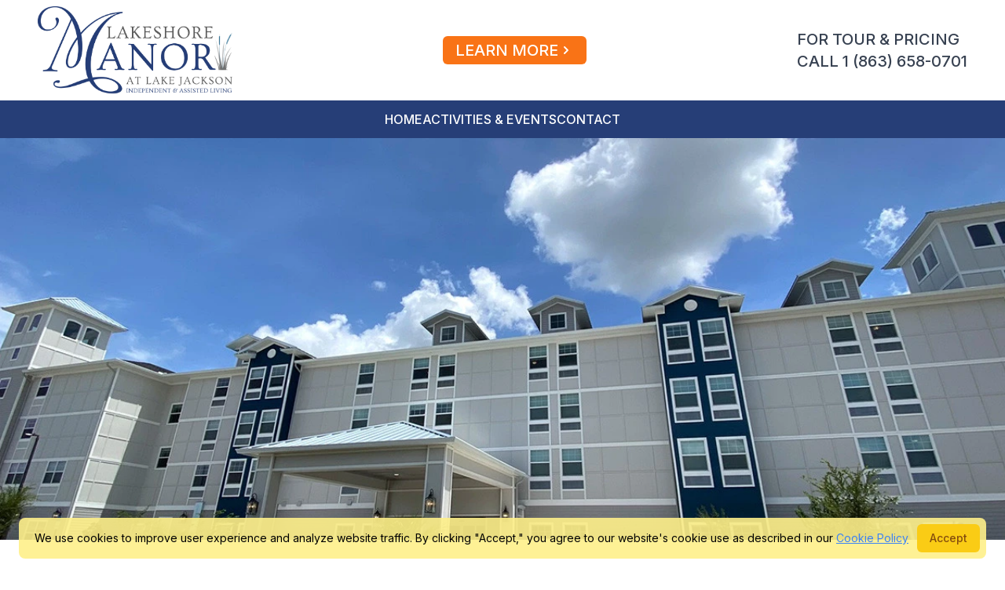

--- FILE ---
content_type: text/html; charset=UTF-8
request_url: https://lakeshoremanorsebring.com/?attachment_id=158
body_size: 13737
content:
<!DOCTYPE html>
<html lang="en" class="antialiased scroll-smooth scrollbar-thin scrollbar-track-transparent scrollbar-thumb-rounded-full hover:scrollbar-thumb-gray-800 scrollbar-thumb-black">
    <head>
        <meta charset="utf-8">
        <meta name="viewport" content="width=device-width, initial-scale=1.0, minimum-scale=1.0, maximum-scale=1.0, user-scalable=no">
        <meta name="csrf-token" content="1hm1m1LIAuimye6LiZ8CTn2cetOd7WQiCqYyPubZ">
        <link rel="icon" href="https://lakeshoremanorsebring.com/meta/logo.jpg" />
<meta content="QikCMS 5.7.41" name="generator">
<!-- This site was created in QikCMS. https://qikcms.com -->
<link rel="dns-prefetch" href="https://cdn.qikcms.com" />
<link rel="preconnect" href="https://cdn.qikcms.com" />
<meta property="og:locale" content="en_US" />
<title>A Premier Senior Living Neighborhood in Sebring, FL - Lakeshore Manor at Lake Jackson</title>
<meta name="description" content="Lakeshore Manor at Lake Jackson offers independent and assisted living in Sebring, FL, catering to senior adults wanting a social life and amenities to make lif">
<meta name="keywords" content="Lakeshore Manor at Lake Jackson, Lakeshore Manor at Lake Jackson, Sebring, FL, Assisted Living Sebring FL, Assisted Living Near Me, Independent Living Sebring, Senior Living FL, Senior Neighborhood">
<link rel="canonical" href="https://lakeshoremanorsebring.com">
<link rel="alternate" type="application/rss+xml" href="https://lakeshoremanorsebring.com/feed" title="Mainstay Lakeshore Manor at Lake Jackson">
    <link rel="alternate" type="application/feed+json" href="https://lakeshoremanorsebring.com/feed/json" title="Mainstay Lakeshore Manor at Lake Jackson">
    <link rel="alternate" type="application/atom+xml" href="https://lakeshoremanorsebring.com/feed/atom" title="Mainstay Lakeshore Manor at Lake Jackson">
<meta name="robots" content="index, follow">
<script type="application/ld+json">{"@context":"https://schema.org","@type":"Organization","name":"Lakeshore Manor at Lake Jackson","description":"A Premier Senior Living Neighborhood in Sebring, FL","url":"https://lakeshoremanorsebring.com","image":"https://cdn.qikcms.com/mainstay-lakeshore-manor-at-lake-jackson/photos/mxi5YqmRJ6UtJtNmNmAsIimNUW9gJlSQhmKUhlSr.webp","slogan":"A Premier Senior Living Neighborhood in Sebring, FL","address":{"@type":"PostalAddress","streetAddress":"2397 US 27 South ","addressLocality":"Sebring","addressRegion":"FL","postalCode":"33870","addressCountry":"US"},"telephone":"+18636580701","legalName":"Lakeshore Manor at Lake Jackson","email":"support@lakeshoremanorsebring.com","contactPoint":{"@type":"ContactPoint","contactType":"Main","email":"support@lakeshoremanorsebring.com","telephone":"+18636580701"}}</script>
<meta property="og:title" content="A Premier Senior Living Neighborhood in Sebring, FL - Lakeshore Manor at Lake Jackson">
<meta property="og:description" content="Lakeshore Manor at Lake Jackson offers independent and assisted living in Sebring, FL, catering to senior adults wanting a social life and amenities to make lif">
<meta property="og:type" content="website">
<meta property="og:url" content="https://lakeshoremanorsebring.com">
<meta property="og:site_name" content="Lakeshore Manor at Lake Jackson">
<meta property="og:image" content="https://cdn.qikcms.com/mainstay-lakeshore-manor-at-lake-jackson/photos/wVoTq4HEGjKGXtdQImotStbblT9qkdUGqG12nkQp.webp">
<meta property="og:image" content="https://lakeshoremanorsebring.com/meta/logo.jpg">
<meta property="og:image" content="https://cdn.qikcms.com/mainstay-lakeshore-manor-at-lake-jackson/photos/mxi5YqmRJ6UtJtNmNmAsIimNUW9gJlSQhmKUhlSr.webp">

<meta name="twitter:card" content="summary">
<meta name="twitter:site" content="@QikCMS">
<meta name="twitter:title" content="A Premier Senior Living Neighborhood in Sebring, FL - Lakeshore Manor at Lake Jackson">
<meta name="twitter:description" content="Lakeshore Manor at Lake Jackson offers independent and assisted living in Sebring, FL, catering to senior adults wanting a social life and amenities to make lif">
<meta name="twitter:image0" content="https://cdn.qikcms.com/mainstay-lakeshore-manor-at-lake-jackson/photos/wVoTq4HEGjKGXtdQImotStbblT9qkdUGqG12nkQp.webp">
<meta name="twitter:image1" content="https://lakeshoremanorsebring.com/meta/logo.jpg">
<meta name="twitter:image2" content="https://cdn.qikcms.com/mainstay-lakeshore-manor-at-lake-jackson/photos/mxi5YqmRJ6UtJtNmNmAsIimNUW9gJlSQhmKUhlSr.webp">
<script type="application/ld+json">{"@context":"https://schema.org","@type":"WebSite","name":"A Premier Senior Living Neighborhood in Sebring, FL - Lakeshore Manor at Lake Jackson","url":"https://lakeshoremanorsebring.com/?attachment_id=158","image":"https://cdn.qikcms.com/mainstay-lakeshore-manor-at-lake-jackson/photos/wVoTq4HEGjKGXtdQImotStbblT9qkdUGqG12nkQp.webp","description":"Lakeshore Manor at Lake Jackson offers independent and assisted living in Sebring, FL, catering to senior adults wanting a social life and amenities to make lif","keywords":"Lakeshore Manor at Lake Jackson, Lakeshore Manor at Lake Jackson, Sebring, FL, Assisted Living Sebring FL, Assisted Living Near Me, Independent Living Sebring, Senior Living FL, Senior Neighborhood","potentialAction":{"@type":"SearchAction","target":{"@type":"EntryPoint","urlTemplate":"https://lakeshoremanorsebring.com/search?t={search_term_string}"},"query-input":"required name=search_term_string"},"sameAs":[]}</script>        <link rel="stylesheet" fetchpriority="high" defer href="/css/packages/packages.css?id=c950211bbdad906c2f50962f7287198e?v=5.7.41">
<link rel="stylesheet" fetchpriority="high" defer href="/css/app/app.css?id=7689a9267e5a2d90688fd408407b860c?v=5.7.41">
<link rel="stylesheet" fetchpriority="high" defer href="https://lakeshoremanorsebring.com/custom-colors.css?v=5.7.41">

<script fetchpriority="high" src="/js/app/theme.js?id=363cd6ee11da75d373dd1f59fd6cd43d?v=5.7.41"></script>
<script fetchpriority="high" defer src="https://sts.qikcms.com/script.js" data-website-id="032cf88d-057d-491c-9f9f-649634b4b4d9" data-cache="true"></script>
        <!-- Livewire Styles --><style >[wire\:loading][wire\:loading], [wire\:loading\.delay][wire\:loading\.delay], [wire\:loading\.inline-block][wire\:loading\.inline-block], [wire\:loading\.inline][wire\:loading\.inline], [wire\:loading\.block][wire\:loading\.block], [wire\:loading\.flex][wire\:loading\.flex], [wire\:loading\.table][wire\:loading\.table], [wire\:loading\.grid][wire\:loading\.grid], [wire\:loading\.inline-flex][wire\:loading\.inline-flex] {display: none;}[wire\:loading\.delay\.none][wire\:loading\.delay\.none], [wire\:loading\.delay\.shortest][wire\:loading\.delay\.shortest], [wire\:loading\.delay\.shorter][wire\:loading\.delay\.shorter], [wire\:loading\.delay\.short][wire\:loading\.delay\.short], [wire\:loading\.delay\.default][wire\:loading\.delay\.default], [wire\:loading\.delay\.long][wire\:loading\.delay\.long], [wire\:loading\.delay\.longer][wire\:loading\.delay\.longer], [wire\:loading\.delay\.longest][wire\:loading\.delay\.longest] {display: none;}[wire\:offline][wire\:offline] {display: none;}[wire\:dirty]:not(textarea):not(input):not(select) {display: none;}:root {--livewire-progress-bar-color: #2299dd;}[x-cloak] {display: none !important;}[wire\:cloak] {display: none !important;}</style>
            </head>
    <body class="font-sans antialiased bg-white dark:bg-white text-black dark:text-black scroll-smooth">
        <div class="overflow-x-hidden bg-white dark:bg-white text-black dark:text-black sm:overflow-x-visible">
            
                            <div wire:snapshot="{&quot;data&quot;:{&quot;page&quot;:[[],{&quot;key&quot;:1,&quot;class&quot;:&quot;App\\Models\\Page&quot;,&quot;s&quot;:&quot;elmdl&quot;}],&quot;showVerifyPhoneModal&quot;:false,&quot;editor&quot;:false,&quot;payload&quot;:[[],{&quot;s&quot;:&quot;arr&quot;}]},&quot;memo&quot;:{&quot;id&quot;:&quot;sIPI99nZVNiYQShFe2hq&quot;,&quot;name&quot;:&quot;public.header&quot;,&quot;path&quot;:&quot;\/&quot;,&quot;method&quot;:&quot;GET&quot;,&quot;children&quot;:{&quot;lw-19718280-2&quot;:[&quot;div&quot;,&quot;uQFlSTdgbeTjs4y0oOFG&quot;],&quot;lw-19718280-3&quot;:[&quot;div&quot;,&quot;OTeJMlicNPr9XvE89G1x&quot;]},&quot;scripts&quot;:[],&quot;assets&quot;:[],&quot;errors&quot;:[],&quot;locale&quot;:&quot;en&quot;},&quot;checksum&quot;:&quot;99900b7b83c2696dc890e90fcc3f331c3a4467c13e8a247f0b808ec4649ebf44&quot;}" wire:effects="{&quot;listeners&quot;:[&quot;verified&quot;,&quot;updatedHeader&quot;]}" wire:id="sIPI99nZVNiYQShFe2hq" x-data="{ open: false }" @keydown.window.escape="open = false">
    
    <div x-show="open" class="fixed inset-0 z-50 flex lg:hidden" aria-modal="true" style="display: none;">
        <div x-show="open" x-transition:enter="transition-opacity ease-linear duration-300"
            x-transition:enter-start="opacity-0" x-transition:enter-end="opacity-100"
            x-transition:leave="transition-opacity ease-linear duration-300" x-transition:leave-start="opacity-100"
            x-transition:leave-end="opacity-0"
            class="fixed inset-0 text-white bg-black bg-opacity-10" @click="open = false" aria-hidden="true"
            style="display: none;">
        </div>

        <div x-show="open" x-transition:enter="transition ease-in-out duration-300 transform"
            x-transition:enter-start="-translate-x-full" x-transition:enter-end="translate-x-0"
            x-transition:leave="transition ease-in-out duration-300 transform" x-transition:leave-start="translate-x-0"
            x-transition:leave-end="-translate-x-full"
            class="relative flex flex-col w-full max-w-xs pb-12 overflow-y-auto shadow-xl h-full"
            style="display: none;">
                        <div class="absolute inset-0 backdrop-blur bg-white backdrop-blur-none bg-opacity-100"></div>

            <div class="relative w-full flex flex-row justify-between items-center px-4 py-6">
                <button type="button" class="inline-flex items-center justify-center p-2 rounded-md text-white bg-black bg-opacity-10"
                    @click="open = false">
                    <span class="sr-only">Close menu</span>
                    <svg class="w-6 h-6" xmlns="http://www.w3.org/2000/svg" fill="none" viewBox="0 0 24 24" stroke="currentColor" aria-hidden="true"><path stroke-linecap="round" stroke-linejoin="round" stroke-width="2" d="M6 18L18 6M6 6l12 12"></path></svg>
                </button>
                                                <div class="flex w-0"></div>
                            </div>

            
                        <div class="relative px-4 flex flex-row justify-around items-center gap-2 mb-2">
                            </div>
            
            <div class="relative flex w-full px-4 py-6 border-t border-gray-400 justify-center items-center">
                <div wire:snapshot="{&quot;data&quot;:{&quot;search&quot;:null,&quot;showSearch&quot;:true,&quot;showClose&quot;:false,&quot;showButton&quot;:false,&quot;inNav&quot;:false,&quot;openResults&quot;:false,&quot;items&quot;:[[],{&quot;s&quot;:&quot;arr&quot;}],&quot;text_classes&quot;:&quot;text-xl text-gray-700 not-italic font-sans font-normal hover:text-gray-800 tracking-normal&quot;,&quot;full_page&quot;:false,&quot;term&quot;:&quot;&quot;},&quot;memo&quot;:{&quot;id&quot;:&quot;uQFlSTdgbeTjs4y0oOFG&quot;,&quot;name&quot;:&quot;public.search&quot;,&quot;path&quot;:&quot;\/&quot;,&quot;method&quot;:&quot;GET&quot;,&quot;children&quot;:[],&quot;scripts&quot;:[],&quot;assets&quot;:[],&quot;errors&quot;:[],&quot;locale&quot;:&quot;en&quot;},&quot;checksum&quot;:&quot;2d0c29212fad676dc86970a6e6850744c02797dee574fe20b072d3e658a7726c&quot;}" wire:effects="{&quot;url&quot;:{&quot;term&quot;:{&quot;as&quot;:&quot;t&quot;,&quot;use&quot;:&quot;push&quot;,&quot;alwaysShow&quot;:false,&quot;except&quot;:&quot;&quot;}}}" wire:id="uQFlSTdgbeTjs4y0oOFG" x-data="{ showSearch: window.Livewire.find('uQFlSTdgbeTjs4y0oOFG').entangle('showSearch').live, openResults: window.Livewire.find('uQFlSTdgbeTjs4y0oOFG').entangle('openResults').live }" class="relative">

    <button type="button" x-cloak class="p-2 -m-2 -mt-0 text-xl text-gray-700 not-italic font-sans font-normal hover:text-gray-800 tracking-normal focus:no-underline focus:outline-none focus:ring-0"
        @keyup.escape.window="showSearch = false"
        @click="showSearch = !showSearch" aria-expanded="true" x-bind:aria-expanded="showSearch.toString()" x-show="!showSearch">
        <svg class="w-6 h-6" xmlns="http://www.w3.org/2000/svg" fill="none" viewBox="0 0 24 24" stroke="currentColor" aria-hidden="true">
            <path stroke-linecap="round" stroke-linejoin="round" stroke-width="2" d="M21 21l-6-6m2-5a7 7 0 11-14 0 7 7 0 0114 0z"></path>
        </svg>
    </button>

    <div class="relative" x-cloak>
        <div class="inline-flex w-full max-w-lg lg:max-w-xs" x-show="showSearch" style="display: none">
            <span for="search" class="sr-only">Search</span>
            <div class="relative">
                <div class="absolute top-2.5 left-0 flex items-center pl-3 pointer-events-none">
                    <svg class="w-5 h-5 text-gray-400" xmlns="http://www.w3.org/2000/svg" viewBox="0 0 20 20" fill="currentColor" aria-hidden="true">
                        <path fill-rule="evenodd" d="M8 4a4 4 0 100 8 4 4 0 000-8zM2 8a6 6 0 1110.89 3.476l4.817 4.817a1 1 0 01-1.414 1.414l-4.816-4.816A6 6 0 012 8z" clip-rule="evenodd"></path>
                    </svg>
                </div>
                <input data-1p-ignore autocomplete="off" id="search" wire:model.live.debounce.500ms="search"
                    class="block py-2 pl-10 pr-10 leading-5 text-black placeholder-gray-500 bg-white border border-gray-300 rounded-md w-60 focus:outline-none focus:placeholder-gray-400 focus:ring-1 focus:ring-blue-500 focus:border-blue-500 sm:text-sm"
                    placeholder="Search..." type="search" @keyup.enter="$wire.viewResults()">
                                            </div>
        </div>

        <div x-cloak x-show="openResults" x-transition:enter="transition ease-out duration-200" x-transition:enter-start="opacity-0" style="display: none"
            x-transition:enter-end="opacity-100" x-transition:leave="transition ease-in duration-150"
            x-transition:leave-start="opacity-100" x-transition:leave-end="opacity-0"
            class="absolute left-0 z-50 mt-2 overflow-hidden origin-top-right bg-white rounded-lg shadow-lg w-80 ring-1 ring-black ring-opacity-5 focus:outline-none sm:px-2"
            x-ref="panel" @click.outside="openResults = false">
            <h2 class="sr-only">Search Results</h2>

            <div class="max-w-2xl px-4 mx-auto">
                                <p class="my-8 text-center">
                    <span class="text-sm font-medium text-red-800">No Results</span>
                </p>
                            </div>
        </div>
    </div>
</div>
            </div>

            <div class="relative flex flex-col w-full h-full scroll-smooth scrollbar-thin scrollbar-track-transparent scrollbar-thumb-rounded-full hover:scrollbar-thumb-gray-800 scrollbar-thumb-black">
                        <div class="relative px-4 py-6 flex flex-col gap-6 justify-start items-start border-t border-gray-400">
                                                <div class="flow-root">
                    <a href="tel://[business-phone]"  target="_blank"  class="block p-2 -m-2 text-xl text-gray-700 not-italic font-sans font-normal hover:text-gray-800 tracking-normal">FOR TOUR & PRICING<br>CALL 1 (863) 658-0701</a>
                                    </div> 
                                            </div>
            
                        <div class="relative px-4 py-6 flex flex-col gap-6 justify-start items-start border-t border-gray-400">
                                                                <a href="https://lakeshoremanorsebring.com/contact#contact-form"  class="py-2 px-4 text-sm text-black rounded-md leading-5 font-medium flex items-center justify-center gap-0.5 focus:outline-none transition duration-150 ease-in-out text-white bg-orange-500 hover:text-white hover:bg-orange-400">
                                        LEARN MORE                                        <svg class="inline-block w-5 h-5 text-white group-hover:text-white" xmlns="http://www.w3.org/2000/svg" viewBox="0 0 20 20" fill="currentColor" aria-hidden="true">
  <path fill-rule="evenodd" d="M7.293 14.707a1 1 0 010-1.414L10.586 10 7.293 6.707a1 1 0 011.414-1.414l4 4a1 1 0 010 1.414l-4 4a1 1 0 01-1.414 0z" clip-rule="evenodd"/>
</svg>
                                    </a>
                                            </div>
            
            
                        <div class="relative px-4 py-6 flex flex-col gap-8 justify-start items-start border-t border-gray-400 bg-custom-color-2">
                                                                            <a href="https://lakeshoremanorsebring.com"  class="font-medium text-base text-white not-italic font-sans font-normal hover:text-custom-color-1 tracking-normal">HOME</a>
                                                                                                                    <a href="https://lakeshoremanorsebring.com/about-us"  class="font-medium text-base text-white not-italic font-sans font-normal hover:text-custom-color-1 tracking-normal">ABOUT US</a>
                                                                                                                    <a href="https://lakeshoremanorsebring.com/apartments/amenities"  class="font-medium text-base text-white not-italic font-sans font-normal hover:text-custom-color-1 tracking-normal">RESIDENT LIFE</a>
                                                                                                                    <a href="https://lakeshoremanorsebring.com/activities-events"  class="font-medium text-base text-white not-italic font-sans font-normal hover:text-custom-color-1 tracking-normal">ACTIVITIES & EVENTS</a>
                                                                                                                    <a href="https://lakeshoremanorsebring.com/family-resources/faqs"  class="font-medium text-base text-white not-italic font-sans font-normal hover:text-custom-color-1 tracking-normal">FAQs</a>
                                                                                                                    <a href="https://lakeshoremanorsebring.com/contact"  class="font-medium text-base text-white not-italic font-sans font-normal hover:text-custom-color-1 tracking-normal">CONTACT</a>
                                                                    </div>
            
            <div class="relative px-4 py-6 flex flex-col gap-6 justify-start items-start border-t border-gray-400"></div>
            </div>
        </div>
    </div>

    <header class="relative z-20">
        <nav aria-label="Top" class="">
            
            
            
            
            <div class="lg:hidden relative h-32">
                                <div class="absolute inset-0 h-32 bg-white backdrop-blur-none bg-opacity-100"></div>
                <div class="relative px-4 mx-auto max-w-7xl sm:px-6 lg:px-8">
                    <div class="flex items-center justify-between">
                        <div class="flex items-center">
                            <button type="button" class="inline-flex items-center justify-center p-2 rounded-md text-white bg-black bg-opacity-10" @click="open = true">
                                <span class="sr-only">Open menu</span>
                                <svg class="w-6 h-6" xmlns="http://www.w3.org/2000/svg" fill="none" viewBox="0 0 24 24" stroke="currentColor" aria-hidden="true">
                                    <path stroke-linecap="round" stroke-linejoin="round" stroke-width="2" d="M4 6h16M4 12h16M4 18h16"></path>
                                </svg>
                            </button>
                        </div>
                                                <div class="flex h-32 w-fit mx-4 items-center">
                            <div class="flex items-center flex-1 w-max h-32 relative right-8">
                                <a href="https://lakeshoremanorsebring.com" class="inline-flex h-full py-2">
                                    <span class="sr-only">Lakeshore Manor at Lake Jackson</span>
                                    <img fetchpriority="high" rel="preload" class="relative object-scale-down object-left h-full"
                                        src="https://cdn.qikcms.com/mainstay-lakeshore-manor-at-lake-jackson/photos/mxi5YqmRJ6UtJtNmNmAsIimNUW9gJlSQhmKUhlSr.webp" onerror="this.src='https://lakeshoremanorsebring.com/images/logo-trans-alt.webp'"
                                        alt="website logo">
                                </a>
                            </div>
                        </div>
                                                <div class="flex w-0"></div>
                    </div>
                </div>
            </div>

            <div class="hidden lg:block relative h-32">
                                <div class="absolute inset-0 bg-white backdrop-blur-none bg-opacity-100 h-32"></div>
                <div class="relative px-4 mx-auto max-w-7xl sm:px-6 lg:px-8">
                    <div class="flex flex-row items-center justify-between w-full">
                        
                        <div class="flex flex-row items-center justify-between w-full">

                                                        <div class="flex h-32 w-fit mx-4 items-center order-first">
                                <div class="flex items-center flex-1 h-32">
                                    <a href="https://lakeshoremanorsebring.com" class="inline-flex h-full py-2">
                                        <span class="sr-only">Lakeshore Manor at Lake Jackson</span>
                                        <img fetchpriority="high" rel="preload" class="relative object-scale-down object-left h-full"
                                            src="https://cdn.qikcms.com/mainstay-lakeshore-manor-at-lake-jackson/photos/mxi5YqmRJ6UtJtNmNmAsIimNUW9gJlSQhmKUhlSr.webp" onerror="this.src='https://lakeshoremanorsebring.com/images/logo-trans-alt.webp'"
                                            alt="website logo">
                                    </a>
                                </div>
                            </div>
                            
                                                        <div class="flex h-32 items-center justify-center mx-4  order-last justify-end items-end "> 
                                <div class="flex flex-row h-32 items-center justify-end gap-5">
                                                                                                                                                            <div class="flex w-fit">
                                                                                <a href="tel://[business-phone]"  target="_blank"  class="font-medium text-xl text-gray-700 not-italic font-sans font-normal hover:text-gray-800 tracking-normal">FOR TOUR & PRICING<br>CALL 1 (863) 658-0701</a>
                                                                                </div>
                                                                                                                                                    </div>
                            </div>
                            
                                                        <div class="flex h-32 mx-4 w-fit min-w-max order-2 justify-end ">
                                <div class="flex flex-row justify-end flex-shrink-0 h-32 gap-2 overflow-hidden place-items-center">                                    
                                                                                                                                                <a href="https://lakeshoremanorsebring.com/contact#contact-form"  class="py-2 px-4 text-xl rounded-md leading-5 font-medium flex items-center justify-center gap-0.5 focus:outline-none transition duration-150 ease-in-out text-white bg-orange-500 hover:text-white hover:bg-orange-400">
                                                                                LEARN MORE                                                                                <svg class="inline-block w-5 h-5 text-white group-hover:text-white" xmlns="http://www.w3.org/2000/svg" viewBox="0 0 20 20" fill="currentColor" aria-hidden="true">
  <path fill-rule="evenodd" d="M7.293 14.707a1 1 0 010-1.414L10.586 10 7.293 6.707a1 1 0 011.414-1.414l4 4a1 1 0 010 1.414l-4 4a1 1 0 01-1.414 0z" clip-rule="evenodd"/>
</svg>
                                                                            </a>
                                                                                                        </div>
                            </div>
                            
                        </div>

                        <div class="flex items-end justify-end flex-shrink-0 h-32 w-fit">
                            <div class="flex items-center h-32 space-x-4">
                                <div class="flex">
                                    <div wire:snapshot="{&quot;data&quot;:{&quot;search&quot;:null,&quot;showSearch&quot;:false,&quot;showClose&quot;:true,&quot;showButton&quot;:false,&quot;inNav&quot;:true,&quot;openResults&quot;:false,&quot;items&quot;:[[],{&quot;s&quot;:&quot;arr&quot;}],&quot;text_classes&quot;:&quot;text-xl text-gray-700 not-italic font-sans font-normal hover:text-gray-800 tracking-normal&quot;,&quot;full_page&quot;:false,&quot;term&quot;:&quot;&quot;},&quot;memo&quot;:{&quot;id&quot;:&quot;OTeJMlicNPr9XvE89G1x&quot;,&quot;name&quot;:&quot;public.search&quot;,&quot;path&quot;:&quot;\/&quot;,&quot;method&quot;:&quot;GET&quot;,&quot;children&quot;:[],&quot;scripts&quot;:[],&quot;assets&quot;:[],&quot;errors&quot;:[],&quot;locale&quot;:&quot;en&quot;},&quot;checksum&quot;:&quot;26314d325a526a8fb5cb905ee5104708cea07e660b3a1869963c75a886147bc8&quot;}" wire:effects="{&quot;url&quot;:{&quot;term&quot;:{&quot;as&quot;:&quot;t&quot;,&quot;use&quot;:&quot;push&quot;,&quot;alwaysShow&quot;:false,&quot;except&quot;:&quot;&quot;}}}" wire:id="OTeJMlicNPr9XvE89G1x" x-data="{ showSearch: window.Livewire.find('OTeJMlicNPr9XvE89G1x').entangle('showSearch').live, openResults: window.Livewire.find('OTeJMlicNPr9XvE89G1x').entangle('openResults').live }" class="relative">

    <button type="button" x-cloak class="p-2 -m-2 -mt-0 text-xl text-gray-700 not-italic font-sans font-normal hover:text-gray-800 tracking-normal focus:no-underline focus:outline-none focus:ring-0"
        @keyup.escape.window="showSearch = false"
        @click="showSearch = !showSearch" aria-expanded="true" x-bind:aria-expanded="showSearch.toString()" x-show="!showSearch">
        <svg class="w-6 h-6" xmlns="http://www.w3.org/2000/svg" fill="none" viewBox="0 0 24 24" stroke="currentColor" aria-hidden="true">
            <path stroke-linecap="round" stroke-linejoin="round" stroke-width="2" d="M21 21l-6-6m2-5a7 7 0 11-14 0 7 7 0 0114 0z"></path>
        </svg>
    </button>

    <div class="absolute right-0 -top-4" x-cloak>
        <div class="inline-flex w-full max-w-lg lg:max-w-xs" x-show="showSearch" style="display: none">
            <span for="search" class="sr-only">Search</span>
            <div class="relative">
                <div class="absolute top-2.5 left-0 flex items-center pl-3 pointer-events-none">
                    <svg class="w-5 h-5 text-gray-400" xmlns="http://www.w3.org/2000/svg" viewBox="0 0 20 20" fill="currentColor" aria-hidden="true">
                        <path fill-rule="evenodd" d="M8 4a4 4 0 100 8 4 4 0 000-8zM2 8a6 6 0 1110.89 3.476l4.817 4.817a1 1 0 01-1.414 1.414l-4.816-4.816A6 6 0 012 8z" clip-rule="evenodd"></path>
                    </svg>
                </div>
                <input data-1p-ignore autocomplete="off" id="search" wire:model.live.debounce.500ms="search"
                    class="block py-2 pl-10 pr-10 leading-5 text-black placeholder-gray-500 bg-white border border-gray-300 rounded-md w-60 focus:outline-none focus:placeholder-gray-400 focus:ring-1 focus:ring-blue-500 focus:border-blue-500 sm:text-sm"
                    placeholder="Search..." type="search" @keyup.enter="$wire.viewResults()">
                                <button @click="showSearch = false" class="absolute inset-y-0 flex right-0 pr-3 top-2.5" type="button">
                    <svg class="w-5 h-5 text-red-400 hover:text-red-600 hover:cursor-pointer" xmlns="http://www.w3.org/2000/svg" viewBox="0 0 24 24" fill="none" stroke="currentColor" aria-hidden="true" stroke-width="2">
                        <path stroke-linecap="round" stroke-linejoin="round" d="M10 14l2-2m0 0l2-2m-2 2l-2-2m2 2l2 2m7-2a9 9 0 11-18 0 9 9 0 0118 0z" />
                    </svg>
                </button>
                                            </div>
        </div>

        <div x-cloak x-show="openResults" x-transition:enter="transition ease-out duration-200" x-transition:enter-start="opacity-0" style="display: none"
            x-transition:enter-end="opacity-100" x-transition:leave="transition ease-in duration-150"
            x-transition:leave-start="opacity-100" x-transition:leave-end="opacity-0"
            class="absolute left-0 z-50 mt-2 overflow-hidden origin-top-right bg-white rounded-lg shadow-lg w-80 ring-1 ring-black ring-opacity-5 focus:outline-none sm:px-2"
            x-ref="panel" @click.outside="openResults = false">
            <h2 class="sr-only">Search Results</h2>

            <div class="max-w-2xl px-4 mx-auto">
                                <p class="my-8 text-center">
                    <span class="text-sm font-medium text-red-800">No Results</span>
                </p>
                            </div>
        </div>
    </div>
</div>
                                </div>

                                
                                                                                                
                                                            </div>
                        </div>
                    </div>
                </div>
            </div>

                        <div class="hidden lg:block bg-custom-color-2">
                <div class="flex items-center justify-center h-12 gap-8 px-4 mx-auto max-w-7xl sm:px-6 lg:px-8">
                    
                    

                                                                                            <div class="flex w-fit">
                                                <a href="https://lakeshoremanorsebring.com"  class="font-medium text-base text-white not-italic font-sans font-normal hover:text-custom-color-1 tracking-normal">HOME</a>
                                                </div>
                                                                                                <div class="flex w-fit">
                                                <div x-cloak class="relative inline-flex items-center align-middle group subMenuDropContainer" x-data="{subMenuOpen:false}" @keydown.window.escape="subMenuOpen = false">
                            <a href="https://lakeshoremanorsebring.com/about-us"  class="font-medium text-base text-white not-italic font-sans font-normal hover:text-custom-color-1 tracking-normal">ABOUT US</a>
                            <button @click="subMenuOpen = ! subMenuOpen" type="button" class="inline-flex group-hover:opacity-50 hover:opacity-50 hover:cursor-pointer">
                            <svg class="text-base text-white not-italic font-sans font-normal hover:text-custom-color-1 tracking-normal h-5 w-5 font-medium group-hover:opacity-50 hover:opacity-50 hover:cursor-pointer" xmlns="http://www.w3.org/2000/svg" viewBox="0 0 20 20" fill="currentColor" aria-hidden="true">
                                <path fill-rule="evenodd" d="M5.293 7.293a1 1 0 011.414 0L10 10.586l3.293-3.293a1 1 0 111.414 1.414l-4 4a1 1 0 01-1.414 0l-4-4a1 1 0 010-1.414z" clip-rule="evenodd" />
                            </svg>
                            </button>
                            <div 
                                x-transition:enter="transition ease-out duration-200"
                                x-transition:enter-start="opacity-0 translate-y-1" x-transition:enter-end="opacity-100 translate-y-0"
                                x-transition:leave="transition ease-in duration-150" x-transition:leave-start="opacity-0 translate-y-1"
                                x-transition:leave-end="opacity-100 translate-y-0"
                                class="absolute top-0 z-20 w-screen max-w-xs px-2 mt-10 transform sm:px-0 subMenuDrop" 
                                x-show="subMenuOpen" 
                                >
                                <div class="rounded-lg shadow-lg ring-1 ring-black ring-opacity-5">
                                    <div class="relative rounded-lg grid gap-6 px-5 py-6 bg-custom-color-2 sm:gap-8 sm:p-8">
                                                                                                            <a href="https://lakeshoremanorsebring.com/about-us"  class="block p-3 -m-3 font-medium transition duration-150 ease-in-out rounded-md hover:bg-gray-500/50 text-base text-white not-italic font-sans font-normal hover:text-custom-color-1 tracking-normal">
                                        ABOUT US
                                    </a>
                                                                                                                                                <a href="https://lakeshoremanorsebring.com/about-us/independent-living"  class="block p-3 -m-3 font-medium transition duration-150 ease-in-out rounded-md hover:bg-gray-500/50 text-base text-white not-italic font-sans font-normal hover:text-custom-color-1 tracking-normal">
                                        INDEPENDENT LIVING
                                    </a>
                                                                                                                                                <a href="https://lakeshoremanorsebring.com/about-us/assisted-living"  class="block p-3 -m-3 font-medium transition duration-150 ease-in-out rounded-md hover:bg-gray-500/50 text-base text-white not-italic font-sans font-normal hover:text-custom-color-1 tracking-normal">
                                        ASSISTED LIVING
                                    </a>
                                                                                                            </div>
                                </div>
                            </div>
                        </div>
                                                </div>
                                                                                                <div class="flex w-fit">
                                                <div x-cloak class="relative inline-flex items-center align-middle group subMenuDropContainer" x-data="{subMenuOpen:false}" @keydown.window.escape="subMenuOpen = false">
                            <a href="https://lakeshoremanorsebring.com/apartments/amenities"  class="font-medium text-base text-white not-italic font-sans font-normal hover:text-custom-color-1 tracking-normal">RESIDENT LIFE</a>
                            <button @click="subMenuOpen = ! subMenuOpen" type="button" class="inline-flex group-hover:opacity-50 hover:opacity-50 hover:cursor-pointer">
                            <svg class="text-base text-white not-italic font-sans font-normal hover:text-custom-color-1 tracking-normal h-5 w-5 font-medium group-hover:opacity-50 hover:opacity-50 hover:cursor-pointer" xmlns="http://www.w3.org/2000/svg" viewBox="0 0 20 20" fill="currentColor" aria-hidden="true">
                                <path fill-rule="evenodd" d="M5.293 7.293a1 1 0 011.414 0L10 10.586l3.293-3.293a1 1 0 111.414 1.414l-4 4a1 1 0 01-1.414 0l-4-4a1 1 0 010-1.414z" clip-rule="evenodd" />
                            </svg>
                            </button>
                            <div 
                                x-transition:enter="transition ease-out duration-200"
                                x-transition:enter-start="opacity-0 translate-y-1" x-transition:enter-end="opacity-100 translate-y-0"
                                x-transition:leave="transition ease-in duration-150" x-transition:leave-start="opacity-0 translate-y-1"
                                x-transition:leave-end="opacity-100 translate-y-0"
                                class="absolute top-0 z-20 w-screen max-w-xs px-2 mt-10 transform sm:px-0 subMenuDrop" 
                                x-show="subMenuOpen" 
                                >
                                <div class="rounded-lg shadow-lg ring-1 ring-black ring-opacity-5">
                                    <div class="relative rounded-lg grid gap-6 px-5 py-6 bg-custom-color-2 sm:gap-8 sm:p-8">
                                                                                                            <a href="https://lakeshoremanorsebring.com/apartments/amenities"  class="block p-3 -m-3 font-medium transition duration-150 ease-in-out rounded-md hover:bg-gray-500/50 text-base text-white not-italic font-sans font-normal hover:text-custom-color-1 tracking-normal">
                                        AMENITIES
                                    </a>
                                                                                                                                                <a href="https://lakeshoremanorsebring.com/apartments"  class="block p-3 -m-3 font-medium transition duration-150 ease-in-out rounded-md hover:bg-gray-500/50 text-base text-white not-italic font-sans font-normal hover:text-custom-color-1 tracking-normal">
                                        APARTMENTS
                                    </a>
                                                                                                                                                <a href="https://lakeshoremanorsebring.com/about-us/pricing-and-specials"  class="block p-3 -m-3 font-medium transition duration-150 ease-in-out rounded-md hover:bg-gray-500/50 text-base text-white not-italic font-sans font-normal hover:text-custom-color-1 tracking-normal">
                                        PRICING & SPECIALS
                                    </a>
                                                                                                            </div>
                                </div>
                            </div>
                        </div>
                                                </div>
                                                                                                <div class="flex w-fit">
                                                <a href="https://lakeshoremanorsebring.com/activities-events"  class="font-medium text-base text-white not-italic font-sans font-normal hover:text-custom-color-1 tracking-normal">ACTIVITIES & EVENTS</a>
                                                </div>
                                                                                                <div class="flex w-fit">
                                                <div x-cloak class="relative inline-flex items-center align-middle group subMenuDropContainer" x-data="{subMenuOpen:false}" @keydown.window.escape="subMenuOpen = false">
                            <a href="https://lakeshoremanorsebring.com/family-resources/faqs"  class="font-medium text-base text-white not-italic font-sans font-normal hover:text-custom-color-1 tracking-normal">FAQs</a>
                            <button @click="subMenuOpen = ! subMenuOpen" type="button" class="inline-flex group-hover:opacity-50 hover:opacity-50 hover:cursor-pointer">
                            <svg class="text-base text-white not-italic font-sans font-normal hover:text-custom-color-1 tracking-normal h-5 w-5 font-medium group-hover:opacity-50 hover:opacity-50 hover:cursor-pointer" xmlns="http://www.w3.org/2000/svg" viewBox="0 0 20 20" fill="currentColor" aria-hidden="true">
                                <path fill-rule="evenodd" d="M5.293 7.293a1 1 0 011.414 0L10 10.586l3.293-3.293a1 1 0 111.414 1.414l-4 4a1 1 0 01-1.414 0l-4-4a1 1 0 010-1.414z" clip-rule="evenodd" />
                            </svg>
                            </button>
                            <div 
                                x-transition:enter="transition ease-out duration-200"
                                x-transition:enter-start="opacity-0 translate-y-1" x-transition:enter-end="opacity-100 translate-y-0"
                                x-transition:leave="transition ease-in duration-150" x-transition:leave-start="opacity-0 translate-y-1"
                                x-transition:leave-end="opacity-100 translate-y-0"
                                class="absolute top-0 z-20 w-screen max-w-xs px-2 mt-10 transform sm:px-0 subMenuDrop" 
                                x-show="subMenuOpen" 
                                >
                                <div class="rounded-lg shadow-lg ring-1 ring-black ring-opacity-5">
                                    <div class="relative rounded-lg grid gap-6 px-5 py-6 bg-custom-color-2 sm:gap-8 sm:p-8">
                                                                                                            <a href="https://lakeshoremanorsebring.com/family-resources/faqs"  class="block p-3 -m-3 font-medium transition duration-150 ease-in-out rounded-md hover:bg-gray-500/50 text-base text-white not-italic font-sans font-normal hover:text-custom-color-1 tracking-normal">
                                        FAQs
                                    </a>
                                                                                                                                                <a href="https://lakeshoremanorsebring.com/about-us/testimonials"  class="block p-3 -m-3 font-medium transition duration-150 ease-in-out rounded-md hover:bg-gray-500/50 text-base text-white not-italic font-sans font-normal hover:text-custom-color-1 tracking-normal">
                                        TESTIMONIALS
                                    </a>
                                                                                                                                                <a href="https://lakeshoremanorsebring.com/about-us/pricing-and-specials"  class="block p-3 -m-3 font-medium transition duration-150 ease-in-out rounded-md hover:bg-gray-500/50 text-base text-white not-italic font-sans font-normal hover:text-custom-color-1 tracking-normal">
                                        EXPENSE WORKSHEET
                                    </a>
                                                                                                                                                <a href="https://lakeshoremanorsebring.com/about-us/pricing-and-specials"  class="block p-3 -m-3 font-medium transition duration-150 ease-in-out rounded-md hover:bg-gray-500/50 text-base text-white not-italic font-sans font-normal hover:text-custom-color-1 tracking-normal">
                                        COMPARISON WORKSHEET
                                    </a>
                                                                                                            </div>
                                </div>
                            </div>
                        </div>
                                                </div>
                                                                                                <div class="flex w-fit">
                                                <a href="https://lakeshoremanorsebring.com/contact"  class="font-medium text-base text-white not-italic font-sans font-normal hover:text-custom-color-1 tracking-normal">CONTACT</a>
                                                </div>
                                                                    
                </div>
            </div>
                    </nav>
    </header>
</div>
            
            <main>
            <div wire:snapshot="{&quot;data&quot;:{&quot;page_id&quot;:1,&quot;overlay_header&quot;:false,&quot;overlay_header_height_offset&quot;:&quot;-top-32 -mb-32&quot;,&quot;overlay_header_height_pad_offset&quot;:&quot;32&quot;,&quot;draft&quot;:null},&quot;memo&quot;:{&quot;id&quot;:&quot;88a5WOb9Is7BZt11nkBy&quot;,&quot;name&quot;:&quot;public.home&quot;,&quot;path&quot;:&quot;\/&quot;,&quot;method&quot;:&quot;GET&quot;,&quot;children&quot;:[],&quot;scripts&quot;:[],&quot;assets&quot;:[],&quot;errors&quot;:[],&quot;locale&quot;:&quot;en&quot;},&quot;checksum&quot;:&quot;499a0e626f85912524a8db3d70f1d58a4a5d6cf77b2766c0e4f908255e9d4c8e&quot;}" wire:effects="{&quot;url&quot;:{&quot;draft&quot;:{&quot;as&quot;:&quot;draft&quot;,&quot;use&quot;:&quot;push&quot;,&quot;alwaysShow&quot;:false,&quot;except&quot;:&quot;&quot;}}}" wire:id="88a5WOb9Is7BZt11nkBy" class="overflow-hidden">
                <div class="relative block sm:block md:block lg:block bg-gray-800 w-full h-full sm:h-full md:h-fit mx-auto py-32" id="stackit-header-type3-cid-2979">
        <div class="absolute inset-0 flex w-full h-full overflow-hidden" style="" data-element="image" id="a8a2281283400b7dbe32375f9e603725" wire:key="a8a2281283400b7dbe32375f9e603725" wire:ignore x-data="{shown:false}" x-intersect="shown = true">
                    <img src="https://cdn.qikcms.com/mainstay-lakeshore-manor-at-lake-jackson/photos/Nk0WLcOCWWOI4MLpoff59a74zR2KrjLOTyly5x3E.webp" fetchpriority="high" rel="preload" alt="Image: Group of friends in assisted living" class="h-full w-full object-cover object-top" onerror="this.src='https://cdn.qikcms.com/core/images/asset-placeholder-default-na.webp'" />
                <div class="absolute inset-0 mix-blend-multiply bg-transparent"></div>
    </div>
            <span wire:key="media-overlay-2979" class="hidden"></span>
        <div class="relative lg:flex lg:justify-between lg:items-center px-6 py-16 mx-auto sm:py-32">
        <div class="mx-auto">
                                            </div>
            </div>
    </div>
            <div class="relative block sm:block md:block lg:block"  id="stackit-container-type1-cid-2968">
            <div class="absolute inset-0 overflow-hidden bg-transparent max-w-full mx-auto"></div>
                <span wire:key="image-overlay-2968" class="hidden"></span>
            <span wire:key="media-overlay-2968" class="hidden"></span>
            <span wire:key="pattern-overlay-2968" class="hidden"></span>
            <span wire:key="patterns-2968" class="hidden"></span>
        <div class="relative justify-center overflow-hidden max-w-full space-y-10 space-x-0 sm:space-y-10 sm:space-x-0 md:space-y-10 md:space-x-0 lg:">
                    <div class="relative block sm:block md:block lg:block"  id="stackit-container-type1-cid-2980">
            <div class="absolute inset-0 overflow-hidden bg-transparent"></div>
                <span wire:key="image-overlay-2980" class="hidden"></span>
            <span wire:key="media-overlay-2980" class="hidden"></span>
            <span wire:key="pattern-overlay-2980" class="hidden"></span>
            <div wire:key="patterns-2980" class="absolute inset-0" aria-hidden="true">
        <div class="relative inline-block w-full h-full max-w-full text-lg" aria-hidden="true">
                        </div>
    </div>
        <div class="relative mx-auto p-4 py-12 max-w-7xl">
                    <div class="relative block sm:block md:block lg:block my-0 mx-auto py-4"   id="stackit-text-type4-cid-2981">
        <h1 class="block text-3xl sm:text-4xl md:text-3xl lg:text-4xl text-center sm:text-center md:text-center lg:text-center text-custom-color-1 font-sans font-semibold leading-normal sm:leading-normal md:leading-normal lg:leading-normal tracking-normal align-middle  bg-transparent ">Sebring, FL&#039;s Premier Senior Living Neighborhood </h1>
        </div>
                <div class="relative block sm:block md:block lg:block"   id="stackit-text-type2-cid-3014">
    <span class="break-words text-xl sm:text-xl md:text-xl lg:text-xl text-gray-700 font-sans font-light">
        
                <p class="leading-relaxed text-inherit rte-paragraph text-left" id="ejsldr-cid-r3GM08QF7h" >
    Welcome home to Lakeshore Manor at Lake Jackson! Here in Highlands County, we've designed a senior living neighborhood for active seniors wanting to stay in a comfortable and familiar setting throughout life's aging process. Lakeshore Manor at Lake Jackson offers accommodations for independent living and assisted living, while memory care services are just steps away at our sister community called The Manor at Lake Jackson.
</p>
<p class="leading-relaxed text-inherit rte-paragraph text-left" id="ejsldr-cid-XEOl9fdEl0" >
    Lakeshore Manor at Lake Jackson provides an array of services designed to enhance comfort and foster companionship for a better quality of life. Well-appointed suites, 24/7 awake care team members, restaurant-style meals, assistance with daily tasks, and an active social calendar offers peace of mind for residents and families alike.
</p>
<p class="leading-relaxed text-inherit rte-paragraph text-left" id="ejsldr-cid-30cLkT-WI6" >
    Our community uniquely combines senior living and care with the warmth of Southern hospitality. Whenever you're ready, we invite you to join us for a tour. From the charming decor to the friendly staff, you'll see why Lakeshore Manor at Lake Jackson is the premier senior living destination in Sebring, FL. 
</p>
            </span>
    </div>
                <div class="relative block sm:block md:block lg:block"   id="stackit-button-type2-cid-3018">
    <a href="https://themanoratlakejackson.com/"  target="_blank"  class="inline-flex justify-center focus:outline-none group">
                <span class="text-xl sm:text-xl md:text-xl lg:text-xl text-custom-color-2 font-sans font-medium group-hover:text-custom-color-1 hover:text-custom-color-1">Click here to learn more about Memory Care at our sister community, The Manor at Lake Jackson.</span>
         
    </a>
    </div>
                </div>
    </div>
                <div class="relative block sm:block md:block lg:block"  id="stackit-container-type1-cid-3015">
            <div class="absolute inset-0 overflow-hidden bg-sky-200 bg-opacity-30"></div>
                <span wire:key="image-overlay-3015" class="hidden"></span>
            <span wire:key="media-overlay-3015" class="hidden"></span>
            <span wire:key="pattern-overlay-3015" class="hidden"></span>
            <div wire:key="patterns-3015" class="absolute inset-0" aria-hidden="true">
        <div class="relative inline-block w-full h-full max-w-full text-lg" aria-hidden="true">
                        </div>
    </div>
        <div class="relative mx-auto p-4 pt-6 max-w-7xl">
                    <div class="relative block sm:block md:block lg:block pb-4"   id="stackit-text-type4-cid-3017">
        <span class="block text-2xl sm:text-2xl md:text-2xl lg:text-2xl text-center sm:text-center md:text-center lg:text-center text-custom-color-1 font-sans font-semibold uppercase leading-normal sm:leading-normal md:leading-normal lg:leading-normal  bg-transparent ">Awards &amp; Distinctions</span>
        </div>
                <div class="relative block sm:block md:block lg:block"   id="stackit-text-type2-cid-3016">
    <span class="break-words text-xl sm:text-xl md:text-xl lg:text-xl italic  sm:text-center md:text-center lg:text-center text-gray-700 font-sans font-light">
        
                <p class="leading-relaxed text-inherit rte-paragraph text-center" id="ejsldr-cid-HftQp8SqeP" >
    <b>Proud to be voted a 2025 "Best Of" Award-Winning Community in Highlands County!</b>
</p>
<p class="leading-relaxed text-inherit rte-paragraph text-center" id="ejsldr-cid-Au96ey4zHQ" >
    Best Adult Care, Best Assisted Living Facility, and Best Small Assisted Living Facility
</p>
<p class="leading-relaxed text-inherit rte-paragraph text-center" id="ejsldr-cid-zTYlfdAc8P" >
    Runner-Up in Best Independent Senior Living Facility and Runner-Up for Best Nursing Home
</p>
            </span>
    </div>
                </div>
    </div>
                <div class="relative block sm:block md:block lg:block"  id="stackit-container-type1-cid-3011">
            <div class="absolute inset-0 overflow-hidden bg-transparent"></div>
                <span wire:key="image-overlay-3011" class="hidden"></span>
            <span wire:key="media-overlay-3011" class="hidden"></span>
            <span wire:key="pattern-overlay-3011" class="hidden"></span>
            <div wire:key="patterns-3011" class="absolute inset-0" aria-hidden="true">
        <div class="relative inline-block w-full h-full max-w-full text-lg" aria-hidden="true">
                        </div>
    </div>
        <div class="relative mx-auto p-4 max-w-7xl">
                    <div class="relative group flex sm:flex md:flex lg:flex w-full mt-14 justify-center" id="stackit-divider-type1-cid-2993">
    <div class="absolute inset-0 flex items-center" aria-hidden="true">
        <div class="w-full border-gray-300 border-solid border-t-2"></div>
    </div>
    <div class="relative flex justify-center">
                <span class="text-2xl sm:text-2xl md:text-2xl lg:text-2xl text-center sm:text-center md:text-center lg:text-center text-custom-color-1 font-sans font-semibold uppercase bg-white group-hover:text-custom-color-1 hover:text-custom-color-1 px-2">Quick Links</span>
            </div>
    </div>
                <div class="relative block sm:block md:block lg:block m-4"   id="stackit-text-type1-cid-2982">
    <span class="block text-xl sm:text-xl md:text-xl lg:text-xl text-center sm:text-center md:text-center lg:text-center text-gray-800 font-sans font-light tracking-normal">Want to learn more? Click on the links below to explore popular topics on our website.</span>
    </div>
                <div class="grid sm:grid md:grid lg:grid gap-4 grid-cols-1 sm:grid-cols-2 md:grid-cols-2 lg:grid-cols-3" id="stackit-grid-type1-cid-2994">
                    <div class="" wire:key="68f94717f2c4ad3b91b3e7ba5f0d3f38" id="stackit-grid-type1-cid-2994-column-1">
        <div class="relative block sm:block md:block lg:block"  id="stackit-container-type1-cid-3005">
            <div class="absolute inset-0 overflow-hidden bg-transparent"></div>
                <span wire:key="image-overlay-3005" class="hidden"></span>
            <span wire:key="media-overlay-3005" class="hidden"></span>
            <span wire:key="pattern-overlay-3005" class="hidden"></span>
            <div wire:key="patterns-3005" class="absolute inset-0" aria-hidden="true">
        <div class="relative inline-block w-full h-full max-w-full text-lg" aria-hidden="true">
                        </div>
    </div>
        <div class="relative mx-auto p-4 max-w-7xl">
                    <div class="relative overflow-hidden flex sm:flex md:flex lg:flex w-full h-full shadow-none border-white border-0 aspect-auto rounded-none"  x-cloak x-data="{shown: false}" x-intersect="shown = true" id="stackit-image-type3-cid-3006">
        <a href="https://lakeshoremanorsebring.com/about-us/independent-living"  class="relative flex flex-1 outline-none focus:outline-none">
        <img src="https://cdn.qikcms.com/mainstay-lakeshore-manor-at-lake-jackson/photos/2Tdh4xzEbL2XfZMHC4lMtkbQKU71CwWdDHqomUnh.webp" x-show="shown" x-transition.opacity.duration.250ms x-cloak alt="Image: Senior man and woman high five over a game with a link to learn more about independent living" class="w-full h-full pointer-events-none object-cover object-center" onerror="this.src='https://cdn.qikcms.com/core/images/asset-placeholder-default-na.webp'" />
     </a>     </div>
                </div>
    </div>
        </div>
            <div class="" wire:key="4b73478abb4bf6a204a0d5f03ee45ffd" id="stackit-grid-type1-cid-2994-column-2">
        <div class="relative block sm:block md:block lg:block"  id="stackit-container-type1-cid-2996">
            <div class="absolute inset-0 overflow-hidden bg-transparent"></div>
                <span wire:key="image-overlay-2996" class="hidden"></span>
            <span wire:key="media-overlay-2996" class="hidden"></span>
            <span wire:key="pattern-overlay-2996" class="hidden"></span>
            <div wire:key="patterns-2996" class="absolute inset-0" aria-hidden="true">
        <div class="relative inline-block w-full h-full max-w-full text-lg" aria-hidden="true">
                        </div>
    </div>
        <div class="relative mx-auto p-4 max-w-7xl">
                    <div class="relative overflow-hidden flex sm:flex md:flex lg:flex w-full sm:w-full md:w-full lg:w-auto h-full sm:h-full md:h-full shadow-none border-white border-0 aspect-auto rounded-none"  x-cloak x-data="{shown: false}" x-intersect="shown = true" id="stackit-image-type3-cid-3000">
        <a href="https://lakeshoremanorsebring.com/apartments"  class="relative flex flex-1 outline-none focus:outline-none">
        <img src="https://cdn.qikcms.com/mainstay-lakeshore-manor-at-lake-jackson/photos/Le5zBoeaZ1GKTycEeyl7bBAUKnndNsjG9VNlLbfI.webp" x-show="shown" x-transition.opacity.duration.250ms x-cloak alt="Image: Exterior of Lakeshore Manor at Lake Jackson apartments with link to learn more about the facility" class="w-full h-full pointer-events-none object-cover object-center" onerror="this.src='https://cdn.qikcms.com/core/images/asset-placeholder-default-na.webp'" />
     </a>     </div>
                </div>
    </div>
        </div>
            <div class="" wire:key="3deaa69c83afac275c0ec326e9623b25" id="stackit-grid-type1-cid-2994-column-3">
        <div class="relative block sm:block md:block lg:block"  id="stackit-container-type1-cid-3003">
            <div class="absolute inset-0 overflow-hidden bg-transparent"></div>
                <span wire:key="image-overlay-3003" class="hidden"></span>
            <span wire:key="media-overlay-3003" class="hidden"></span>
            <span wire:key="pattern-overlay-3003" class="hidden"></span>
            <div wire:key="patterns-3003" class="absolute inset-0" aria-hidden="true">
        <div class="relative inline-block w-full h-full max-w-full text-lg" aria-hidden="true">
                        </div>
    </div>
        <div class="relative mx-auto p-4 max-w-7xl">
                    <div class="relative overflow-hidden flex sm:flex md:flex lg:flex w-full h-full shadow-none border-white border-0 aspect-auto rounded-none"  x-cloak x-data="{shown: false}" x-intersect="shown = true" id="stackit-image-type3-cid-3004">
        <a href="https://lakeshoremanorsebring.com/about-us/assisted-living"  class="relative flex flex-1 outline-none focus:outline-none">
        <img src="https://cdn.qikcms.com/mainstay-lakeshore-manor-at-lake-jackson/photos/JeGGcDNNNMvIPAU97RhFwXzZbk5M5m2tCxqYo4TP.webp" x-show="shown" x-transition.opacity.duration.250ms x-cloak alt="Image: elderly woman and her daughter drinking tea on a park bench at an assisted living facility with a link to learn more about assisted living" class="w-full h-full pointer-events-none object-cover object-center" onerror="this.src='https://cdn.qikcms.com/core/images/asset-placeholder-default-na.webp'" />
     </a>     </div>
                </div>
    </div>
        </div>
            <div class="" wire:key="ebfb245956c8d3aef8a081cb982c648d" id="stackit-grid-type1-cid-2994-column-4">
        <div class="relative block sm:block md:block lg:block"  id="stackit-container-type1-cid-2995">
            <div class="absolute inset-0 overflow-hidden bg-transparent"></div>
                <span wire:key="image-overlay-2995" class="hidden"></span>
            <span wire:key="media-overlay-2995" class="hidden"></span>
            <span wire:key="pattern-overlay-2995" class="hidden"></span>
            <div wire:key="patterns-2995" class="absolute inset-0" aria-hidden="true">
        <div class="relative inline-block w-full h-full max-w-full text-lg" aria-hidden="true">
                        </div>
    </div>
        <div class="relative mx-auto p-4 max-w-7xl">
                    <div class="relative overflow-hidden flex sm:flex md:flex lg:flex w-full h-full shadow-none border-white border-0 aspect-auto rounded-none"  x-cloak x-data="{shown: false}" x-intersect="shown = true" id="stackit-image-type3-cid-2999">
        <a href="https://lakeshoremanorsebring.com/about-us"  class="relative flex flex-1 outline-none focus:outline-none">
        <img src="https://cdn.qikcms.com/mainstay-lakeshore-manor-at-lake-jackson/photos/bAWKnrZviZkG98JfO8ZmXuQakFI1mtmp8c4LiZB0.webp" x-show="shown" x-transition.opacity.duration.250ms x-cloak alt="image" class="w-full h-full pointer-events-none object-fill object-center" onerror="this.src='https://cdn.qikcms.com/core/images/asset-placeholder-default-na.webp'" />
     </a>     </div>
                </div>
    </div>
        </div>
            <div class="" wire:key="6403ae818b888fc98fc0ff8c8c8cc73b" id="stackit-grid-type1-cid-2994-column-5">
        <div class="relative block sm:block md:block lg:block"  id="stackit-container-type1-cid-2997">
            <div class="absolute inset-0 overflow-hidden bg-transparent"></div>
                <span wire:key="image-overlay-2997" class="hidden"></span>
            <span wire:key="media-overlay-2997" class="hidden"></span>
            <span wire:key="pattern-overlay-2997" class="hidden"></span>
            <div wire:key="patterns-2997" class="absolute inset-0" aria-hidden="true">
        <div class="relative inline-block w-full h-full max-w-full text-lg" aria-hidden="true">
                        </div>
    </div>
        <div class="relative mx-auto p-4 max-w-7xl">
                    <div class="relative overflow-hidden flex sm:flex md:flex lg:flex w-full h-full shadow-none border-white border-0 aspect-auto rounded-none"  x-cloak x-data="{shown: false}" x-intersect="shown = true" id="stackit-image-type3-cid-3001">
        <a href="https://lakeshoremanorsebring.com/apartments/amenities"  class="relative flex flex-1 outline-none focus:outline-none">
        <img src="https://cdn.qikcms.com/mainstay-lakeshore-manor-at-lake-jackson/photos/5n9E6xu2yK1o9BmwxqeC6OI3qp4briHXOCpjoWpE.webp" x-show="shown" x-transition.opacity.duration.250ms x-cloak alt="image" class="w-full h-full pointer-events-none object-cover object-center" onerror="this.src='https://cdn.qikcms.com/core/images/asset-placeholder-default-na.webp'" />
     </a>     </div>
                </div>
    </div>
        </div>
            <div class="" wire:key="c1154da41b4a8958d4c3e16ca640f887" id="stackit-grid-type1-cid-2994-column-6">
        <div class="relative block sm:block md:block lg:block"  id="stackit-container-type1-cid-2998">
            <div class="absolute inset-0 overflow-hidden bg-transparent"></div>
                <span wire:key="image-overlay-2998" class="hidden"></span>
            <span wire:key="media-overlay-2998" class="hidden"></span>
            <span wire:key="pattern-overlay-2998" class="hidden"></span>
            <div wire:key="patterns-2998" class="absolute inset-0" aria-hidden="true">
        <div class="relative inline-block w-full h-full max-w-full text-lg" aria-hidden="true">
                        </div>
    </div>
        <div class="relative mx-auto p-4 max-w-7xl">
                    <div class="relative overflow-hidden flex sm:flex md:flex lg:flex w-full h-full shadow-none border-white border-0 aspect-auto rounded-none"  x-cloak x-data="{shown: false}" x-intersect="shown = true" id="stackit-image-type3-cid-3002">
        <a href="https://lakeshoremanorsebring.com/family-resources/faqs"  class="relative flex flex-1 outline-none focus:outline-none">
        <img src="https://cdn.qikcms.com/mainstay-lakeshore-manor-at-lake-jackson/photos/LcVbPtsGPyGI9qGkA0c4aSF7f9nrMJGbskye9tdj.webp" x-show="shown" x-transition.opacity.duration.250ms x-cloak alt="image" class="w-full h-full pointer-events-none object-cover object-center" onerror="this.src='https://cdn.qikcms.com/core/images/asset-placeholder-default-na.webp'" />
     </a>     </div>
                </div>
    </div>
        </div>
            </div>                </div>
    </div>
                <div class="relative block sm:block md:block lg:block"  id="stackit-container-type1-cid-3012">
            <div class="absolute inset-0 overflow-hidden bg-transparent"></div>
                <span wire:key="image-overlay-3012" class="hidden"></span>
            <span wire:key="media-overlay-3012" class="hidden"></span>
            <span wire:key="pattern-overlay-3012" class="hidden"></span>
            <div wire:key="patterns-3012" class="absolute inset-0" aria-hidden="true">
        <div class="relative inline-block w-full h-full max-w-full text-lg" aria-hidden="true">
                        </div>
    </div>
        <div class="relative mx-auto p-4 max-w-7xl">
                    <div class="relative group flex sm:flex md:flex lg:flex w-full mt-14 mb-4 justify-center" id="stackit-divider-type1-cid-3007">
    <div class="absolute inset-0 flex items-center" aria-hidden="true">
        <div class="w-full border-gray-300 border-solid border-t-2"></div>
    </div>
    <div class="relative flex justify-center">
                <span class="text-2xl sm:text-2xl md:text-3xl lg:text-2xl text-center sm:text-center md:text-center lg:text-center text-custom-color-1 font-sans font-semibold uppercase bg-white group-hover:text-custom-color-1 hover:text-custom-color-1 px-2">Our Community Is Here for You</span>
            </div>
    </div>
                <div class="relative block sm:block md:block lg:block m-4 my-0 pb-0"   id="stackit-text-type1-cid-3008">
    <span class="block text-xl sm:text-xl md:text-xl lg:text-xl text-center sm:text-center md:text-center lg:text-left text-gray-700 font-sans font-light tracking-normal">If you are considering a senior living community for yourself or a loved one, we invite you to schedule a tour. Talk with our caring and friendly staff, see our accommodations up close, and discover why families consistently choose Lakeshore Manor at Lake Jackson for independent living and assisted living care in Sebring, FL. Click the button below to schedule a tour or to send us a message requesting more information.</span>
    </div>
                <div class="relative block sm:block md:block lg:block"  id="stackit-container-type1-cid-3010">
            <div class="absolute inset-0 overflow-hidden bg-transparent"></div>
                <span wire:key="image-overlay-3010" class="hidden"></span>
            <span wire:key="media-overlay-3010" class="hidden"></span>
            <span wire:key="pattern-overlay-3010" class="hidden"></span>
            <div wire:key="patterns-3010" class="absolute inset-0" aria-hidden="true">
        <div class="relative inline-block w-full h-full max-w-full text-lg" aria-hidden="true">
                        </div>
    </div>
        <div class="relative mx-auto justify-center p-4 py-8 max-w-7xl items-center flex-col sm:flex-col md:flex-col lg:flex-col flex">
                    <div class="relative justify-center focus:outline-none block sm:block md:block lg:block w-full sm:w-auto md:w-auto lg:w-auto"   id="stackit-button-type1-cid-3009">
        <a href="https://lakeshoremanorsebring.com/contact"    class="inline-flex justify-center focus:outline-none group relative px-4 py-2 w-full sm:w-auto md:w-auto lg:w-auto rounded-md uppercase bg-custom-color-3 hover:bg-custom-color-1 border border-transparent shadow-sm">
                <span class="align-middle items-center inline-flex text-xl sm:text-xl md:text-xl lg:text-xl text-white font-sans font-semibold uppercase group-hover:text-white hover:text-white">Schedule a Tour</span>
         
    </a>
    </div>
                </div>
    </div>
                </div>
    </div>
                </div>
    </div>
        
    

    

</div>
            </main>

                            <div wire:snapshot="{&quot;data&quot;:{&quot;page&quot;:[[],{&quot;key&quot;:1,&quot;class&quot;:&quot;App\\Models\\Page&quot;,&quot;s&quot;:&quot;elmdl&quot;}],&quot;editor&quot;:false,&quot;payload&quot;:[[],{&quot;s&quot;:&quot;arr&quot;}]},&quot;memo&quot;:{&quot;id&quot;:&quot;tAG0St81pGIqfSaqTpOQ&quot;,&quot;name&quot;:&quot;public.footer&quot;,&quot;path&quot;:&quot;\/&quot;,&quot;method&quot;:&quot;GET&quot;,&quot;children&quot;:{&quot;stackit-global-comp-type1-cid-&lt;?php echo e(2); ?&gt;-global&quot;:[&quot;div&quot;,&quot;mwBznlMSnnTjo84MeQnC&quot;]},&quot;scripts&quot;:[],&quot;assets&quot;:[],&quot;errors&quot;:[],&quot;locale&quot;:&quot;en&quot;},&quot;checksum&quot;:&quot;9700d11992e451799db0ca403571f833b2d96590417f89498c09b28fa6b06f1d&quot;}" wire:effects="{&quot;listeners&quot;:[&quot;updatedFooter&quot;]}" wire:id="tAG0St81pGIqfSaqTpOQ">
        <div class="relative flex-1">
        <div wire:snapshot="{&quot;data&quot;:[],&quot;memo&quot;:{&quot;id&quot;:&quot;mwBznlMSnnTjo84MeQnC&quot;,&quot;name&quot;:&quot;builder.global-comp-generator&quot;,&quot;path&quot;:&quot;\/&quot;,&quot;method&quot;:&quot;GET&quot;,&quot;children&quot;:[],&quot;scripts&quot;:[],&quot;assets&quot;:[],&quot;errors&quot;:[],&quot;locale&quot;:&quot;en&quot;},&quot;checksum&quot;:&quot;2a5ddf86613ce858376d542e8533c4952e2be467938ee1e41eee88018422ddcd&quot;}" wire:effects="{&quot;listeners&quot;:[&quot;refreshGlobalComp&quot;,&quot;reloadGlobalComp&quot;]}" wire:id="mwBznlMSnnTjo84MeQnC">
                <div class="relative block sm:block md:block lg:block"  id="stackit-container-type1-cid-265">
            <div class="absolute inset-0 overflow-hidden bg-stone-200"></div>
                <span wire:key="image-overlay-265" class="hidden"></span>
            <span wire:key="media-overlay-265" class="hidden"></span>
            <span wire:key="pattern-overlay-265" class="hidden"></span>
            <div wire:key="patterns-265" class="absolute inset-0" aria-hidden="true">
        <div class="relative inline-block w-full h-full max-w-full text-lg" aria-hidden="true">
                        </div>
    </div>
        <div class="relative mx-auto p-4 max-w-7xl">
                    <div class="grid sm:grid md:grid lg:grid gap-4 grid-cols-1 sm:grid-cols-1 md:grid-cols-2 lg:grid-cols-3" id="stackit-grid-type1-cid-269">
                    <div class="" wire:key="5fbdf1e40b3070419e0b2bf4b90520b3" id="stackit-grid-type1-cid-269-column-1">
        <div class="relative block sm:block md:block lg:block"  id="stackit-container-type1-cid-270">
            <div class="absolute inset-0 overflow-hidden bg-transparent"></div>
                <span wire:key="image-overlay-270" class="hidden"></span>
            <span wire:key="media-overlay-270" class="hidden"></span>
            <span wire:key="pattern-overlay-270" class="hidden"></span>
            <div wire:key="patterns-270" class="absolute inset-0" aria-hidden="true">
        <div class="relative inline-block w-full h-full max-w-full text-lg" aria-hidden="true">
                        </div>
    </div>
        <div class="relative mx-auto p-4 max-w-7xl">
                    <div class="relative overflow-hidden flex sm:flex md:flex lg:flex w-full h-full shadow-none border-white border-0 aspect-auto rounded-none"  x-cloak x-data="{shown: false}" x-intersect="shown = true" id="stackit-image-type3-cid-296">
        <img src="https://cdn.qikcms.com/mainstay-lakeshore-manor-at-lake-jackson/photos/wVoTq4HEGjKGXtdQImotStbblT9qkdUGqG12nkQp.webp" x-show="shown" x-transition.opacity.duration.250ms x-cloak alt="Lakeshore Manor at Lake Jackson Logo" class="w-full h-full pointer-events-none object-cover object-center" onerror="this.src='https://cdn.qikcms.com/core/images/asset-placeholder-default-na.webp'" />
        </div>
                <div class="relative block sm:block md:block lg:block pt-4"   id="stackit-text-type1-cid-306">
    <span class="block text-base sm:text-base md:text-base lg:text-base italic  sm: md: lg:text-center text-gray-500 font-sans font-light">License #AL13543</span>
    </div>
                </div>
    </div>
        </div>
            <div class="" wire:key="167dab5d8d80a7f9fdcc782a39260c0a" id="stackit-grid-type1-cid-269-column-2">
        <div class="relative block sm:block md:block lg:block"  id="stackit-container-type1-cid-271">
            <div class="absolute inset-0 overflow-hidden bg-transparent"></div>
                <span wire:key="image-overlay-271" class="hidden"></span>
            <span wire:key="media-overlay-271" class="hidden"></span>
            <span wire:key="pattern-overlay-271" class="hidden"></span>
            <div wire:key="patterns-271" class="absolute inset-0" aria-hidden="true">
        <div class="relative inline-block w-full h-full max-w-full text-lg" aria-hidden="true">
                        </div>
    </div>
        <div class="relative mx-auto p-4 max-w-7xl">
                    <div class="relative block sm:block md:block lg:block"   id="stackit-text-type1-cid-297">
    <span class="block text-base sm:text-base md:text-base lg:text-base text-gray-500 font-sans font-semibold"><br />
<a href="https://www.google.com/maps/place/2397+us+27+south+sebring+fl+33870" target="_blank" class="no-underline hover:underline decoration-blue-500">2397 US 27 South  Sebring, FL 33870</a><br />
<br />
<a href="tel:+18636580701" target="_blank" class="no-underline hover:underline decoration-blue-500">1 (863) 658-0701</a><br />
<br />
</span>
    </div>
                <div class="relative justify-center focus:outline-none block sm:block md:block lg:block w-full sm:w-auto md:w-auto lg:w-fit"   id="stackit-button-type1-cid-298">
        <a href="https://www.facebook.com/LakeshoreManoratLJ"  target="_blank"    class="inline-flex justify-center focus:outline-none group relative px-2.5 py-1.5 w-full sm:w-auto md:w-auto lg:w-fit rounded-md uppercase bg-blue-600 hover:bg-blue-700 border border-transparent shadow-sm">
                <span class="align-middle items-center inline-flex text-base sm:text-base md:text-base lg:text-base text-white font-sans font-semibold uppercase group-hover:text-white hover:text-white">Find Us on Facebook</span>
         
    </a>
    </div>
                </div>
    </div>
        </div>
            <div class="" wire:key="ed2aaf1b16e14dfc2dfcfdf54983f7b4" id="stackit-grid-type1-cid-269-column-3">
        <div class="relative block sm:block md:block lg:block"  id="stackit-container-type1-cid-273">
            <div class="absolute inset-0 overflow-hidden bg-transparent"></div>
                <span wire:key="image-overlay-273" class="hidden"></span>
            <span wire:key="media-overlay-273" class="hidden"></span>
            <span wire:key="pattern-overlay-273" class="hidden"></span>
            <div wire:key="patterns-273" class="absolute inset-0" aria-hidden="true">
        <div class="relative inline-block w-full h-full max-w-full text-lg" aria-hidden="true">
                        </div>
    </div>
        <div class="relative mx-auto p-4 max-w-7xl">
                    <div class="relative block sm:block md:block lg:block"   id="stackit-button-type2-cid-299">
    <a href="https://lakeshoremanorsebring.com/about-us"  class="inline-flex justify-center focus:outline-none group">
                <span class="text-base text-custom-color-2 font-sans font-medium uppercase group-hover:text-custom-color-3 hover:text-custom-color-3">
                                                            <svg class="inline-block w-5 h-5 mr-1 -ml-1 text-custom-color-2 group-hover:text-custom-color-3" xmlns="http://www.w3.org/2000/svg" viewBox="0 0 20 20" fill="currentColor" aria-hidden="true">
  <path fill-rule="evenodd" d="M7.293 14.707a1 1 0 010-1.414L10.586 10 7.293 6.707a1 1 0 011.414-1.414l4 4a1 1 0 010 1.414l-4 4a1 1 0 01-1.414 0z" clip-rule="evenodd"/>
</svg>
                                About Us
                                    </span>
         
    </a>
    </div>
                <div class="relative block sm:block md:block lg:block"   id="stackit-button-type2-cid-314">
    <a href="https://lakeshoremanorsebring.com/about-us/independent-living"  class="inline-flex justify-center focus:outline-none group">
                <span class="text-base text-custom-color-2 font-sans font-medium uppercase group-hover:text-custom-color-3 hover:text-custom-color-3">
                                                            <svg class="inline-block w-5 h-5 mr-1 -ml-1 text-custom-color-2 group-hover:text-custom-color-3" xmlns="http://www.w3.org/2000/svg" viewBox="0 0 20 20" fill="currentColor" aria-hidden="true">
  <path fill-rule="evenodd" d="M7.293 14.707a1 1 0 010-1.414L10.586 10 7.293 6.707a1 1 0 011.414-1.414l4 4a1 1 0 010 1.414l-4 4a1 1 0 01-1.414 0z" clip-rule="evenodd"/>
</svg>
                                Independent Living
                                    </span>
         
    </a>
    </div>
                <div class="relative block sm:block md:block lg:block"   id="stackit-button-type2-cid-300">
    <a href="https://lakeshoremanorsebring.com/about-us/assisted-living"  class="inline-flex justify-center focus:outline-none group">
                <span class="text-base text-custom-color-2 font-sans font-medium uppercase group-hover:text-custom-color-3 hover:text-custom-color-3">
                                                            <svg class="inline-block w-5 h-5 mr-1 -ml-1 text-custom-color-2 group-hover:text-custom-color-3" xmlns="http://www.w3.org/2000/svg" viewBox="0 0 20 20" fill="currentColor" aria-hidden="true">
  <path fill-rule="evenodd" d="M7.293 14.707a1 1 0 010-1.414L10.586 10 7.293 6.707a1 1 0 011.414-1.414l4 4a1 1 0 010 1.414l-4 4a1 1 0 01-1.414 0z" clip-rule="evenodd"/>
</svg>
                                Assisted Living
                                    </span>
         
    </a>
    </div>
                <div class="relative block sm:block md:block lg:block"   id="stackit-button-type2-cid-302">
    <a href="https://lakeshoremanorsebring.com/apartments/amenities"  class="inline-flex justify-center focus:outline-none group">
                <span class="text-base text-custom-color-2 font-sans font-medium uppercase group-hover:text-custom-color-3 hover:text-custom-color-3">
                                                            <svg class="inline-block w-5 h-5 mr-1 -ml-1 text-custom-color-2 group-hover:text-custom-color-3" xmlns="http://www.w3.org/2000/svg" viewBox="0 0 20 20" fill="currentColor" aria-hidden="true">
  <path fill-rule="evenodd" d="M7.293 14.707a1 1 0 010-1.414L10.586 10 7.293 6.707a1 1 0 011.414-1.414l4 4a1 1 0 010 1.414l-4 4a1 1 0 01-1.414 0z" clip-rule="evenodd"/>
</svg>
                                Amenities
                                    </span>
         
    </a>
    </div>
                <div class="relative block sm:block md:block lg:block"   id="stackit-button-type2-cid-303">
    <a href="https://lakeshoremanorsebring.com/apartments"  class="inline-flex justify-center focus:outline-none group">
                <span class="text-base text-custom-color-2 font-sans font-medium uppercase group-hover:text-custom-color-3 hover:text-custom-color-3">
                                                            <svg class="inline-block w-5 h-5 mr-1 -ml-1 text-custom-color-2 group-hover:text-custom-color-3" xmlns="http://www.w3.org/2000/svg" viewBox="0 0 20 20" fill="currentColor" aria-hidden="true">
  <path fill-rule="evenodd" d="M7.293 14.707a1 1 0 010-1.414L10.586 10 7.293 6.707a1 1 0 011.414-1.414l4 4a1 1 0 010 1.414l-4 4a1 1 0 01-1.414 0z" clip-rule="evenodd"/>
</svg>
                                Apartments
                                    </span>
         
    </a>
    </div>
                <div class="relative block sm:block md:block lg:block"   id="stackit-button-type2-cid-304">
    <a href="https://lakeshoremanorsebring.com/about-us/pricing-and-specials"  class="inline-flex justify-center focus:outline-none group">
                <span class="text-base text-custom-color-2 font-sans font-medium uppercase group-hover:text-custom-color-3 hover:text-custom-color-3">
                                                            <svg class="inline-block w-5 h-5 mr-1 -ml-1 text-custom-color-2 group-hover:text-custom-color-3" xmlns="http://www.w3.org/2000/svg" viewBox="0 0 20 20" fill="currentColor" aria-hidden="true">
  <path fill-rule="evenodd" d="M7.293 14.707a1 1 0 010-1.414L10.586 10 7.293 6.707a1 1 0 011.414-1.414l4 4a1 1 0 010 1.414l-4 4a1 1 0 01-1.414 0z" clip-rule="evenodd"/>
</svg>
                                Pricing
                                    </span>
         
    </a>
    </div>
                <div class="relative block sm:block md:block lg:block"   id="stackit-button-type2-cid-305">
    <a href="https://lakeshoremanorsebring.com/contact"  class="inline-flex justify-center focus:outline-none group">
                <span class="text-base text-custom-color-2 font-sans font-medium uppercase group-hover:text-custom-color-3 hover:text-custom-color-3">
                                                            <svg class="inline-block w-5 h-5 mr-1 -ml-1 text-custom-color-2 group-hover:text-custom-color-3" xmlns="http://www.w3.org/2000/svg" viewBox="0 0 20 20" fill="currentColor" aria-hidden="true">
  <path fill-rule="evenodd" d="M7.293 14.707a1 1 0 010-1.414L10.586 10 7.293 6.707a1 1 0 011.414-1.414l4 4a1 1 0 010 1.414l-4 4a1 1 0 01-1.414 0z" clip-rule="evenodd"/>
</svg>
                                Schedule Tour
                                    </span>
         
    </a>
    </div>
                </div>
    </div>
        </div>
            </div>                </div>
    </div>
            </div>    </div>
        <footer aria-labelledby="footer-heading" class="bg-stone-200 backdrop-blur-none bg-opacity-100">
        <h2 id="footer-heading" class="sr-only">Footer</h2>
                <div class="px-4 mx-auto max-w-7xl sm:px-6 lg:px-8 pb-12 lg:pb-16 pt-4 lg:pt-6">

            
                        
            <div class="lg:grid lg:grid-cols-3 lg:gap-8 lg:grid-rows-1">

                
                <div class="space-y-8 col-span-1 hidden">
                    
                                    </div>

                                <div class="flex flex-col justify-center items-center lg:grid lg:grid-cols-2 gap-8 mt-12 lg:mt-0 lg:col-span-3">
                                    <div class="flex items-center justify-center w-full lg:justify-start">
                        <div class="flex flex-row flex-wrap items-center justify-center gap-4 px-4 mx-auto max-w-7xl sm:px-6 lg:px-8">                
                        
                                                    </div>
                    </div>
                                        <div class="flex space-x-6">
                        <div class="flex flex-row items-center justify-center lg:flex-col lg:items-end lg:justify-center lg:place-items-center overflow-hidden w-full gap-4">
                                                    </div>
                    </div>
                                    </div>
            </div>

            
            <div class="pt-8 border-t md:flex md:items-center md:justify-between border-gray-300">
                <div class="text-center md:text-left">
                    <p class="text-sm select-none text-gray-600">&copy; 2026 Lakeshore Manor at Lake Jackson. All Rights Reserved.</p>
                </div>
                <div class="flex items-center justify-center mt-4 md:mt-0">
                    <div class="flex space-x-8">
                        <a href="https://lakeshoremanorsebring.com/legal/cookies" class="text-sm text-gray-600 hover:underline">Cookies</a>
                        <a href="https://lakeshoremanorsebring.com/legal/privacy" class="text-sm text-gray-600 hover:underline">Privacy</a>
                        <a href="https://lakeshoremanorsebring.com/legal/terms" class="text-sm text-gray-600 hover:underline">Terms</a>
                                            </div>
                </div>
                <div class="mt-6 text-center lg:mt-0 lg:text-right">
                    <p class="text-sm text-gray-600">Platform powered by <a href="https://qikcms.com?utm_source=Lakeshore%20Manor%20at%20Lake%20Jackson&utm_medium=website&utm_campaign=footer" rel="sponsored" class="text-sm text-gray-600 hover:underline">QikCMS</a></p>
                </div>
            </div>
        </div>
    </footer>
</div>
                    </div>
                    <div wire:snapshot="{&quot;data&quot;:{&quot;page&quot;:[[],{&quot;key&quot;:1,&quot;class&quot;:&quot;App\\Models\\Page&quot;,&quot;s&quot;:&quot;elmdl&quot;}],&quot;editor&quot;:false,&quot;payload&quot;:[[],{&quot;s&quot;:&quot;arr&quot;}]},&quot;memo&quot;:{&quot;id&quot;:&quot;g7pWquJOUWtsZ8Oh9iRR&quot;,&quot;name&quot;:&quot;public.sticky-sidebar&quot;,&quot;path&quot;:&quot;\/&quot;,&quot;method&quot;:&quot;GET&quot;,&quot;children&quot;:[],&quot;scripts&quot;:[],&quot;assets&quot;:[],&quot;errors&quot;:[],&quot;locale&quot;:&quot;en&quot;},&quot;checksum&quot;:&quot;7e381ef20111662260fb8e1fb3dec8172e769a45745e5f6017237a5fb01b526a&quot;}" wire:effects="{&quot;listeners&quot;:[&quot;updatedStickySidebar&quot;]}" wire:id="g7pWquJOUWtsZ8Oh9iRR">
</div>                                                        <div x-data="{messages:[],remove(message){this.messages.splice(this.messages.indexOf(message), 1)}}"
    @notifytoast.window="let timeout = $event.detail[0].timeout; let message = $event.detail[0].message; messages.push(message); setTimeout(() => { remove(message) }, timeout)"
    class="fixed inset-0 flex flex-col items-end justify-center px-4 py-6 space-y-4 pointer-events-none z-9 sm:p-6 sm:justify-start" style="z-index:999999999;"
>
    <template x-for="(message, messageIndex) in messages" :key="messageIndex" hidden>
        <div
            x-transition:enter="transform ease-out duration-300 transition"
            x-transition:enter-start="translate-y-2 opacity-0 sm:translate-y-0 sm:translate-x-2"
            x-transition:enter-end="translate-y-0 opacity-100 sm:translate-x-0"
            x-transition:leave="transition ease-in duration-300"
            x-transition:leave-start="opacity-100"
            x-transition:leave-end="opacity-0"
            class="w-full max-w-sm bg-white border-2 border-gray-200 rounded-lg shadow-lg pointer-events-auto dark:border-gray-500 z-9 dark:bg-gray-700"
        >
            <div class="overflow-hidden rounded-lg shadow-sm">
                <div class="p-4">
                    <div class="flex items-start">
                        <div class="flex-shrink-0">
                            <svg class="w-6 h-6 text-green-600 dark:text-green-400" fill="none" viewBox="0 0 24 24" stroke="currentColor">
                                <path stroke-linecap="round" stroke-linejoin="round" stroke-width="2" d="M9 12l2 2 4-4m6 2a9 9 0 11-18 0 9 9 0 0118 0z"></path>
                            </svg>
                        </div>
                        <div class="ml-3 w-0 flex-1 pt-0.5">
                            <p x-text="message" class="text-sm font-medium leading-5 text-gray-900 dark:text-white"></p>
                        </div>
                        <div class="flex flex-shrink-0 ml-4">
                            <button @click="remove(message)" class="inline-flex text-red-600 transition duration-150 ease-in-out focus:outline-none dark:text-red-400">
                                <svg class="w-5 h-5" viewBox="0 0 20 20" fill="currentColor">
                                    <path fill-rule="evenodd" d="M4.293 4.293a1 1 0 011.414 0L10 8.586l4.293-4.293a1 1 0 111.414 1.414L11.414 10l4.293 4.293a1 1 0 01-1.414 1.414L10 11.414l-4.293 4.293a1 1 0 01-1.414-1.414L8.586 10 4.293 5.707a1 1 0 010-1.414z" clip-rule="evenodd"></path>
                                </svg>
                            </button>
                        </div>
                    </div>
                </div>
            </div>
        </div>
    </template>
</div>
        <script>
  document.documentElement.classList.remove('dark');
</script>
                <div class="fixed z-50 bottom-2 left-2 sm:hidden" x-cloak x-transition.duration.500ms.origin.center x-show="showBtn" x-data="{showBtn: false, handleScroll() { window.scrollY > 300 ? this.showBtn = true : this.showBtn = false }}" @scroll.window.throttle.250ms="handleScroll">
            <a aria-label="Scroll to top" @click.window="window.scrollTo({behavior: 'smooth'})" href="#" class="inline-flex relative items-center gap-1 text-gray-600 cursor-pointer text-sm leading-5 font-medium focus:outline-none focus:underline decoration-slate-500/30 decoration-1 underline-offset-2 transition duration-150 ease-in-out"
    >
        <svg class="inline-block w-8 h-8 text-black" xmlns="http://www.w3.org/2000/svg" fill="none" viewBox="0 0 24 24" stroke-width="2" stroke="currentColor">
<path stroke-linecap="round" stroke-linejoin="round" d="M9 11l3-3m0 0l3 3m-3-3v8m0-13a9 9 0 110 18 9 9 0 010-18z" /></svg>
    </a>
            </div>
                        <script src="/livewire/livewire.min.js?id=df3a17f2"   data-csrf="1hm1m1LIAuimye6LiZ8CTn2cetOd7WQiCqYyPubZ" data-update-uri="/livewire/update" data-navigate-once="true"></script>
        <link href="https://cdn.qikcms.com/core/fonts/fd785a6ca5/fonts.css" rel="stylesheet" type="text/css">    
    <link href="https://cdn.qikcms.com/core/fonts/1a7c3efd05/fonts.css" rel="stylesheet" type="text/css">    
    <link href="https://cdn.qikcms.com/core/fonts/9b81809bd6/fonts.css" rel="stylesheet" type="text/css">    
    <link href="https://cdn.qikcms.com/core/fonts/758c711fbd/fonts.css" rel="stylesheet" type="text/css">    
    <link href="https://cdn.qikcms.com/core/fonts/4abf3a9a7f/fonts.css" rel="stylesheet" type="text/css">    
    <link href="https://cdn.qikcms.com/core/fonts/040b878bc2/fonts.css" rel="stylesheet" type="text/css">    
    <link href="https://cdn.qikcms.com/core/fonts/488df290bd/fonts.css" rel="stylesheet" type="text/css">    
    <link href="https://cdn.qikcms.com/core/fonts/d4e4711a62/fonts.css" rel="stylesheet" type="text/css">    
    <link href="https://cdn.qikcms.com/core/fonts/b760327fb3/fonts.css" rel="stylesheet" type="text/css">    
    <link href="https://cdn.qikcms.com/core/fonts/24cf92a383/fonts.css" rel="stylesheet" type="text/css">    
    <link href="https://cdn.qikcms.com/core/fonts/8306cdb510/fonts.css" rel="stylesheet" type="text/css">    
    <link href="https://cdn.qikcms.com/core/fonts/5c02710418/fonts.css" rel="stylesheet" type="text/css">    
    <link href="https://cdn.qikcms.com/core/fonts/28a9a15b07/fonts.css" rel="stylesheet" type="text/css">    
    <link href="https://cdn.qikcms.com/core/fonts/39afab72c1/fonts.css" rel="stylesheet" type="text/css">    
    <link href="https://cdn.qikcms.com/core/fonts/3f7f1ea7eb/fonts.css" rel="stylesheet" type="text/css">
<script>window.__version = '5.7.41';</script>
<script fetchpriority="high" defer src="/js/app/app.js?id=218015810f1cd4a4983867e254cc712c?v=5.7.41"></script>
<script>
document.addEventListener('DOMContentLoaded', function() {
    if (window.umami) {
        umami.track(props => ({ ...props, 
            name: 'page_view',
            data : {
                sid: 'ZOXZQyPHGJvGNftCPc46qr9DmbmiBy1j8FA2ZL7v',
                            }
        }));
                            }
});
</script>
<script>
    window.addEventListener('refresh-page', event => {
        window.location.reload();
    })
</script>
        <div class="fixed inset-x-0 bottom-0 z-10 pb-2 js-cookie-consent cookie-consent">
    <div class="px-6 mx-auto max-w-7xl">
        <div class="p-2 bg-yellow-200 rounded-lg bg-opacity-90 dark:bg-yellow-100">
            <div class="flex flex-wrap items-center justify-between">
                <div class="items-center flex-1 md:inline">
                    <p class="ml-3 text-sm text-black cookie-consent__message">
                        We use cookies to improve user experience and analyze website traffic. By clicking "Accept," you agree to our website's cookie use as described in our <a class="text-blue-500 underline" href="https://lakeshoremanorsebring.com/legal/cookies" target="_blank">Cookie Policy</a>
                    </p>
                </div>
                <div class="flex-shrink-0 w-full mt-2 sm:mt-0 sm:w-auto">
                    <button class="flex items-center justify-center w-full px-4 py-2 text-sm font-medium text-yellow-800 bg-yellow-400 rounded-md cursor-pointer sm:w-auto js-cookie-consent-agree cookie-consent__agree hover:bg-yellow-300">
                        Accept
                    </button>
                </div>
            </div>
        </div>
    </div>
</div>

    <script>

        window.laravelCookieConsent = (function () {

            const COOKIE_VALUE = 1;
            const COOKIE_DOMAIN = 'lakeshoremanorsebring.com';

            function consentWithCookies() {
                setCookie('laravel_cookie_consent', COOKIE_VALUE, 7300);
                hideCookieDialog();
            }

            function cookieExists(name) {
                return (document.cookie.split('; ').indexOf(name + '=' + COOKIE_VALUE) !== -1);
            }

            function hideCookieDialog() {
                const dialogs = document.getElementsByClassName('js-cookie-consent');

                for (let i = 0; i < dialogs.length; ++i) {
                    dialogs[i].style.display = 'none';
                }
            }

            function setCookie(name, value, expirationInDays) {
                const date = new Date();
                date.setTime(date.getTime() + (expirationInDays * 24 * 60 * 60 * 1000));
                document.cookie = name + '=' + value
                    + ';expires=' + date.toUTCString()
                    + ';domain=' + COOKIE_DOMAIN
                    + ';path=/'
                    + ';samesite=lax';
            }

            if (cookieExists('laravel_cookie_consent')) {
                hideCookieDialog();
            }

            const buttons = document.getElementsByClassName('js-cookie-consent-agree');

            for (let i = 0; i < buttons.length; ++i) {
                buttons[i].addEventListener('click', consentWithCookies);
            }

            return {
                consentWithCookies: consentWithCookies,
                hideCookieDialog: hideCookieDialog
            };
        })();
    </script>

                <script>function keyCtrls(){var e=!1,t=!1,n=!1;if(window.setkeyCtrls)return!0;document.addEventListener("keydown",(function(o){(17==o.keyCode||"Control"===o.key||o.ctrlKey)&&(e=!0),(91==o.keyCode||"Meta"===o.key||o.metaKey)&&(t=!0),(16==o.keyCode||"Shift"===o.key||o.shiftKey)&&(n=!0),85!=o.keyCode&&"u"!==o.key||!e&&!t||o.preventDefault(),73!=o.keyCode&&"i"!==o.key||!e&&!t||!n||o.preventDefault(),83!=o.keyCode&&"s"!==o.key||!e&&!t||o.preventDefault()})),document.addEventListener("keyup",(function(o){e=!1,t=!1,n=!1})),window.addEventListener("contextmenu",(function(e){e.preventDefault()}),!1),window.setkeyCtrls=!0}window.onload=function(){keyCtrls()};</script>
            <script defer src="https://static.cloudflareinsights.com/beacon.min.js/vcd15cbe7772f49c399c6a5babf22c1241717689176015" integrity="sha512-ZpsOmlRQV6y907TI0dKBHq9Md29nnaEIPlkf84rnaERnq6zvWvPUqr2ft8M1aS28oN72PdrCzSjY4U6VaAw1EQ==" data-cf-beacon='{"version":"2024.11.0","token":"843182306e244907a6ddd88c6ed96fef","r":1,"server_timing":{"name":{"cfCacheStatus":true,"cfEdge":true,"cfExtPri":true,"cfL4":true,"cfOrigin":true,"cfSpeedBrain":true},"location_startswith":null}}' crossorigin="anonymous"></script>
</body>
</html>

--- FILE ---
content_type: text/css; charset=UTF-8
request_url: https://lakeshoremanorsebring.com/custom-colors.css?v=5.7.41
body_size: 1992
content:
.text-custom-color-1{color:#5b8fac}.hover\:text-custom-color-1:hover{color:#5b8fac}.bg-custom-color-1{background-color:#5b8fac}.hover\:bg-custom-color-1:hover{background-color:#5b8fac}.border-custom-color-1{border-color:#5b8fac}.hover\:border-custom-color-1:hover{border-color:#5b8fac}.outline-custom-color-1{outline-color:#5b8fac}.hover\:outline-custom-color-1:hover{outline-color:#5b8fac}.text-decoration-custom-color-1{text-decoration-color:#5b8fac}.hover\:text-decoration-custom-color-1:hover{text-decoration-color:#5b8fac}.text-custom-color-2{color:#263e77}.hover\:text-custom-color-2:hover{color:#263e77}.bg-custom-color-2{background-color:#263e77}.hover\:bg-custom-color-2:hover{background-color:#263e77}.border-custom-color-2{border-color:#263e77}.hover\:border-custom-color-2:hover{border-color:#263e77}.outline-custom-color-2{outline-color:#263e77}.hover\:outline-custom-color-2:hover{outline-color:#263e77}.text-decoration-custom-color-2{text-decoration-color:#263e77}.hover\:text-decoration-custom-color-2:hover{text-decoration-color:#263e77}.text-custom-color-3{color:#263e77}.hover\:text-custom-color-3:hover{color:#263e77}.bg-custom-color-3{background-color:#263e77}.hover\:bg-custom-color-3:hover{background-color:#263e77}.border-custom-color-3{border-color:#263e77}.hover\:border-custom-color-3:hover{border-color:#263e77}.outline-custom-color-3{outline-color:#263e77}.hover\:outline-custom-color-3:hover{outline-color:#263e77}.text-decoration-custom-color-3{text-decoration-color:#263e77}.hover\:text-decoration-custom-color-3:hover{text-decoration-color:#263e77}.text-custom-color-4{color:#ffffff}.hover\:text-custom-color-4:hover{color:#ffffff}.bg-custom-color-4{background-color:#ffffff}.hover\:bg-custom-color-4:hover{background-color:#ffffff}.border-custom-color-4{border-color:#ffffff}.hover\:border-custom-color-4:hover{border-color:#ffffff}.outline-custom-color-4{outline-color:#ffffff}.hover\:outline-custom-color-4:hover{outline-color:#ffffff}.text-decoration-custom-color-4{text-decoration-color:#ffffff}.hover\:text-decoration-custom-color-4:hover{text-decoration-color:#ffffff}.text-custom-color-5{color:#bcbfc0}.hover\:text-custom-color-5:hover{color:#bcbfc0}.bg-custom-color-5{background-color:#bcbfc0}.hover\:bg-custom-color-5:hover{background-color:#bcbfc0}.border-custom-color-5{border-color:#bcbfc0}.hover\:border-custom-color-5:hover{border-color:#bcbfc0}.outline-custom-color-5{outline-color:#bcbfc0}.hover\:outline-custom-color-5:hover{outline-color:#bcbfc0}.text-decoration-custom-color-5{text-decoration-color:#bcbfc0}.hover\:text-decoration-custom-color-5:hover{text-decoration-color:#bcbfc0}.text-custom-color-6{color:#5a5a5a}.hover\:text-custom-color-6:hover{color:#5a5a5a}.bg-custom-color-6{background-color:#5a5a5a}.hover\:bg-custom-color-6:hover{background-color:#5a5a5a}.border-custom-color-6{border-color:#5a5a5a}.hover\:border-custom-color-6:hover{border-color:#5a5a5a}.outline-custom-color-6{outline-color:#5a5a5a}.hover\:outline-custom-color-6:hover{outline-color:#5a5a5a}.text-decoration-custom-color-6{text-decoration-color:#5a5a5a}.hover\:text-decoration-custom-color-6:hover{text-decoration-color:#5a5a5a}.text-custom-color-7{color:#bae6fd}.hover\:text-custom-color-7:hover{color:#bae6fd}.bg-custom-color-7{background-color:#bae6fd}.hover\:bg-custom-color-7:hover{background-color:#bae6fd}.border-custom-color-7{border-color:#bae6fd}.hover\:border-custom-color-7:hover{border-color:#bae6fd}.outline-custom-color-7{outline-color:#bae6fd}.hover\:outline-custom-color-7:hover{outline-color:#bae6fd}.text-decoration-custom-color-7{text-decoration-color:#bae6fd}.hover\:text-decoration-custom-color-7:hover{text-decoration-color:#bae6fd}.text-custom-color-8{color:#6ee7b7}.hover\:text-custom-color-8:hover{color:#6ee7b7}.bg-custom-color-8{background-color:#6ee7b7}.hover\:bg-custom-color-8:hover{background-color:#6ee7b7}.border-custom-color-8{border-color:#6ee7b7}.hover\:border-custom-color-8:hover{border-color:#6ee7b7}.outline-custom-color-8{outline-color:#6ee7b7}.hover\:outline-custom-color-8:hover{outline-color:#6ee7b7}.text-decoration-custom-color-8{text-decoration-color:#6ee7b7}.hover\:text-decoration-custom-color-8:hover{text-decoration-color:#6ee7b7}.text-custom-color-9{color:#737373}.hover\:text-custom-color-9:hover{color:#737373}.bg-custom-color-9{background-color:#737373}.hover\:bg-custom-color-9:hover{background-color:#737373}.border-custom-color-9{border-color:#737373}.hover\:border-custom-color-9:hover{border-color:#737373}.outline-custom-color-9{outline-color:#737373}.hover\:outline-custom-color-9:hover{outline-color:#737373}.text-decoration-custom-color-9{text-decoration-color:#737373}.hover\:text-decoration-custom-color-9:hover{text-decoration-color:#737373}.text-custom-color-10{color:#1c1917}.hover\:text-custom-color-10:hover{color:#1c1917}.bg-custom-color-10{background-color:#1c1917}.hover\:bg-custom-color-10:hover{background-color:#1c1917}.border-custom-color-10{border-color:#1c1917}.hover\:border-custom-color-10:hover{border-color:#1c1917}.outline-custom-color-10{outline-color:#1c1917}.hover\:outline-custom-color-10:hover{outline-color:#1c1917}.text-decoration-custom-color-10{text-decoration-color:#1c1917}.hover\:text-decoration-custom-color-10:hover{text-decoration-color:#1c1917}